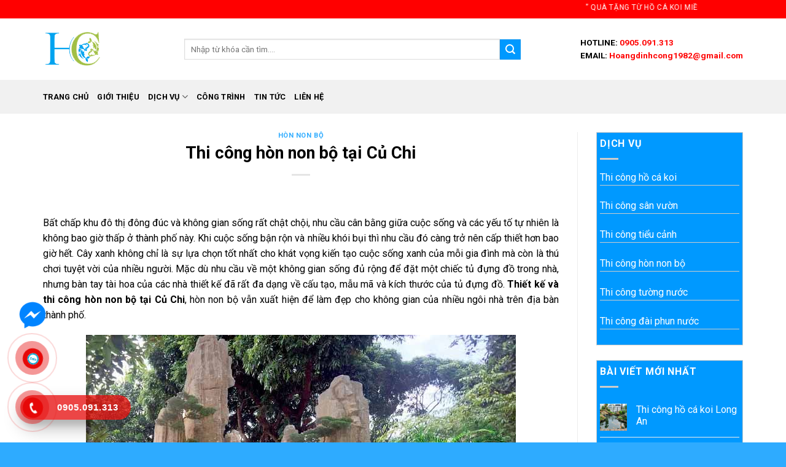

--- FILE ---
content_type: text/html; charset=UTF-8
request_url: https://hocakoimiennam.com.vn/thi-cong-hon-non-bo-tai-cu-chi/
body_size: 27712
content:
<!DOCTYPE html>
<!--[if IE 9 ]> <html lang="vi" class="ie9 loading-site no-js"> <![endif]-->
<!--[if IE 8 ]> <html lang="vi" class="ie8 loading-site no-js"> <![endif]-->
<!--[if (gte IE 9)|!(IE)]><!--><html lang="vi" class="loading-site no-js"> <!--<![endif]-->
<head><meta charset="UTF-8" /><script>if(navigator.userAgent.match(/MSIE|Internet Explorer/i)||navigator.userAgent.match(/Trident\/7\..*?rv:11/i)){var href=document.location.href;if(!href.match(/[?&]nowprocket/)){if(href.indexOf("?")==-1){if(href.indexOf("#")==-1){document.location.href=href+"?nowprocket=1"}else{document.location.href=href.replace("#","?nowprocket=1#")}}else{if(href.indexOf("#")==-1){document.location.href=href+"&nowprocket=1"}else{document.location.href=href.replace("#","&nowprocket=1#")}}}}</script><script>class RocketLazyLoadScripts{constructor(){this.v="1.2.3",this.triggerEvents=["keydown","mousedown","mousemove","touchmove","touchstart","touchend","wheel"],this.userEventHandler=this._triggerListener.bind(this),this.touchStartHandler=this._onTouchStart.bind(this),this.touchMoveHandler=this._onTouchMove.bind(this),this.touchEndHandler=this._onTouchEnd.bind(this),this.clickHandler=this._onClick.bind(this),this.interceptedClicks=[],window.addEventListener("pageshow",t=>{this.persisted=t.persisted}),window.addEventListener("DOMContentLoaded",()=>{this._preconnect3rdParties()}),this.delayedScripts={normal:[],async:[],defer:[]},this.trash=[],this.allJQueries=[]}_addUserInteractionListener(t){if(document.hidden){t._triggerListener();return}this.triggerEvents.forEach(e=>window.addEventListener(e,t.userEventHandler,{passive:!0})),window.addEventListener("touchstart",t.touchStartHandler,{passive:!0}),window.addEventListener("mousedown",t.touchStartHandler),document.addEventListener("visibilitychange",t.userEventHandler)}_removeUserInteractionListener(){this.triggerEvents.forEach(t=>window.removeEventListener(t,this.userEventHandler,{passive:!0})),document.removeEventListener("visibilitychange",this.userEventHandler)}_onTouchStart(t){"HTML"!==t.target.tagName&&(window.addEventListener("touchend",this.touchEndHandler),window.addEventListener("mouseup",this.touchEndHandler),window.addEventListener("touchmove",this.touchMoveHandler,{passive:!0}),window.addEventListener("mousemove",this.touchMoveHandler),t.target.addEventListener("click",this.clickHandler),this._renameDOMAttribute(t.target,"onclick","rocket-onclick"),this._pendingClickStarted())}_onTouchMove(t){window.removeEventListener("touchend",this.touchEndHandler),window.removeEventListener("mouseup",this.touchEndHandler),window.removeEventListener("touchmove",this.touchMoveHandler,{passive:!0}),window.removeEventListener("mousemove",this.touchMoveHandler),t.target.removeEventListener("click",this.clickHandler),this._renameDOMAttribute(t.target,"rocket-onclick","onclick"),this._pendingClickFinished()}_onTouchEnd(t){window.removeEventListener("touchend",this.touchEndHandler),window.removeEventListener("mouseup",this.touchEndHandler),window.removeEventListener("touchmove",this.touchMoveHandler,{passive:!0}),window.removeEventListener("mousemove",this.touchMoveHandler)}_onClick(t){t.target.removeEventListener("click",this.clickHandler),this._renameDOMAttribute(t.target,"rocket-onclick","onclick"),this.interceptedClicks.push(t),t.preventDefault(),t.stopPropagation(),t.stopImmediatePropagation(),this._pendingClickFinished()}_replayClicks(){window.removeEventListener("touchstart",this.touchStartHandler,{passive:!0}),window.removeEventListener("mousedown",this.touchStartHandler),this.interceptedClicks.forEach(t=>{t.target.dispatchEvent(new MouseEvent("click",{view:t.view,bubbles:!0,cancelable:!0}))})}_waitForPendingClicks(){return new Promise(t=>{this._isClickPending?this._pendingClickFinished=t:t()})}_pendingClickStarted(){this._isClickPending=!0}_pendingClickFinished(){this._isClickPending=!1}_renameDOMAttribute(t,e,r){t.hasAttribute&&t.hasAttribute(e)&&(event.target.setAttribute(r,event.target.getAttribute(e)),event.target.removeAttribute(e))}_triggerListener(){this._removeUserInteractionListener(this),"loading"===document.readyState?document.addEventListener("DOMContentLoaded",this._loadEverythingNow.bind(this)):this._loadEverythingNow()}_preconnect3rdParties(){let t=[];document.querySelectorAll("script[type=rocketlazyloadscript]").forEach(e=>{if(e.hasAttribute("src")){let r=new URL(e.src).origin;r!==location.origin&&t.push({src:r,crossOrigin:e.crossOrigin||"module"===e.getAttribute("data-rocket-type")})}}),t=[...new Map(t.map(t=>[JSON.stringify(t),t])).values()],this._batchInjectResourceHints(t,"preconnect")}async _loadEverythingNow(){this.lastBreath=Date.now(),this._delayEventListeners(this),this._delayJQueryReady(this),this._handleDocumentWrite(),this._registerAllDelayedScripts(),this._preloadAllScripts(),await this._loadScriptsFromList(this.delayedScripts.normal),await this._loadScriptsFromList(this.delayedScripts.defer),await this._loadScriptsFromList(this.delayedScripts.async);try{await this._triggerDOMContentLoaded(),await this._triggerWindowLoad()}catch(t){console.error(t)}window.dispatchEvent(new Event("rocket-allScriptsLoaded")),this._waitForPendingClicks().then(()=>{this._replayClicks()}),this._emptyTrash()}_registerAllDelayedScripts(){document.querySelectorAll("script[type=rocketlazyloadscript]").forEach(t=>{t.hasAttribute("data-rocket-src")?t.hasAttribute("async")&&!1!==t.async?this.delayedScripts.async.push(t):t.hasAttribute("defer")&&!1!==t.defer||"module"===t.getAttribute("data-rocket-type")?this.delayedScripts.defer.push(t):this.delayedScripts.normal.push(t):this.delayedScripts.normal.push(t)})}async _transformScript(t){return new Promise((await this._littleBreath(),navigator.userAgent.indexOf("Firefox/")>0||""===navigator.vendor)?e=>{let r=document.createElement("script");[...t.attributes].forEach(t=>{let e=t.nodeName;"type"!==e&&("data-rocket-type"===e&&(e="type"),"data-rocket-src"===e&&(e="src"),r.setAttribute(e,t.nodeValue))}),t.text&&(r.text=t.text),r.hasAttribute("src")?(r.addEventListener("load",e),r.addEventListener("error",e)):(r.text=t.text,e());try{t.parentNode.replaceChild(r,t)}catch(i){e()}}:async e=>{function r(){t.setAttribute("data-rocket-status","failed"),e()}try{let i=t.getAttribute("data-rocket-type"),n=t.getAttribute("data-rocket-src");t.text,i?(t.type=i,t.removeAttribute("data-rocket-type")):t.removeAttribute("type"),t.addEventListener("load",function r(){t.setAttribute("data-rocket-status","executed"),e()}),t.addEventListener("error",r),n?(t.removeAttribute("data-rocket-src"),t.src=n):t.src="data:text/javascript;base64,"+window.btoa(unescape(encodeURIComponent(t.text)))}catch(s){r()}})}async _loadScriptsFromList(t){let e=t.shift();return e&&e.isConnected?(await this._transformScript(e),this._loadScriptsFromList(t)):Promise.resolve()}_preloadAllScripts(){this._batchInjectResourceHints([...this.delayedScripts.normal,...this.delayedScripts.defer,...this.delayedScripts.async],"preload")}_batchInjectResourceHints(t,e){var r=document.createDocumentFragment();t.forEach(t=>{let i=t.getAttribute&&t.getAttribute("data-rocket-src")||t.src;if(i){let n=document.createElement("link");n.href=i,n.rel=e,"preconnect"!==e&&(n.as="script"),t.getAttribute&&"module"===t.getAttribute("data-rocket-type")&&(n.crossOrigin=!0),t.crossOrigin&&(n.crossOrigin=t.crossOrigin),t.integrity&&(n.integrity=t.integrity),r.appendChild(n),this.trash.push(n)}}),document.head.appendChild(r)}_delayEventListeners(t){let e={};function r(t,r){!function t(r){!e[r]&&(e[r]={originalFunctions:{add:r.addEventListener,remove:r.removeEventListener},eventsToRewrite:[]},r.addEventListener=function(){arguments[0]=i(arguments[0]),e[r].originalFunctions.add.apply(r,arguments)},r.removeEventListener=function(){arguments[0]=i(arguments[0]),e[r].originalFunctions.remove.apply(r,arguments)});function i(t){return e[r].eventsToRewrite.indexOf(t)>=0?"rocket-"+t:t}}(t),e[t].eventsToRewrite.push(r)}function i(t,e){let r=t[e];Object.defineProperty(t,e,{get:()=>r||function(){},set(i){t["rocket"+e]=r=i}})}r(document,"DOMContentLoaded"),r(window,"DOMContentLoaded"),r(window,"load"),r(window,"pageshow"),r(document,"readystatechange"),i(document,"onreadystatechange"),i(window,"onload"),i(window,"onpageshow")}_delayJQueryReady(t){let e;function r(r){if(r&&r.fn&&!t.allJQueries.includes(r)){r.fn.ready=r.fn.init.prototype.ready=function(e){return t.domReadyFired?e.bind(document)(r):document.addEventListener("rocket-DOMContentLoaded",()=>e.bind(document)(r)),r([])};let i=r.fn.on;r.fn.on=r.fn.init.prototype.on=function(){if(this[0]===window){function t(t){return t.split(" ").map(t=>"load"===t||0===t.indexOf("load.")?"rocket-jquery-load":t).join(" ")}"string"==typeof arguments[0]||arguments[0]instanceof String?arguments[0]=t(arguments[0]):"object"==typeof arguments[0]&&Object.keys(arguments[0]).forEach(e=>{let r=arguments[0][e];delete arguments[0][e],arguments[0][t(e)]=r})}return i.apply(this,arguments),this},t.allJQueries.push(r)}e=r}r(window.jQuery),Object.defineProperty(window,"jQuery",{get:()=>e,set(t){r(t)}})}async _triggerDOMContentLoaded(){this.domReadyFired=!0,await this._littleBreath(),document.dispatchEvent(new Event("rocket-DOMContentLoaded")),await this._littleBreath(),window.dispatchEvent(new Event("rocket-DOMContentLoaded")),await this._littleBreath(),document.dispatchEvent(new Event("rocket-readystatechange")),await this._littleBreath(),document.rocketonreadystatechange&&document.rocketonreadystatechange()}async _triggerWindowLoad(){await this._littleBreath(),window.dispatchEvent(new Event("rocket-load")),await this._littleBreath(),window.rocketonload&&window.rocketonload(),await this._littleBreath(),this.allJQueries.forEach(t=>t(window).trigger("rocket-jquery-load")),await this._littleBreath();let t=new Event("rocket-pageshow");t.persisted=this.persisted,window.dispatchEvent(t),await this._littleBreath(),window.rocketonpageshow&&window.rocketonpageshow({persisted:this.persisted})}_handleDocumentWrite(){let t=new Map;document.write=document.writeln=function(e){let r=document.currentScript;r||console.error("WPRocket unable to document.write this: "+e);let i=document.createRange(),n=r.parentElement,s=t.get(r);void 0===s&&(s=r.nextSibling,t.set(r,s));let a=document.createDocumentFragment();i.setStart(a,0),a.appendChild(i.createContextualFragment(e)),n.insertBefore(a,s)}}async _littleBreath(){Date.now()-this.lastBreath>45&&(await this._requestAnimFrame(),this.lastBreath=Date.now())}async _requestAnimFrame(){return document.hidden?new Promise(t=>setTimeout(t)):new Promise(t=>requestAnimationFrame(t))}_emptyTrash(){this.trash.forEach(t=>t.remove())}static run(){let t=new RocketLazyLoadScripts;t._addUserInteractionListener(t)}}RocketLazyLoadScripts.run();</script>
	
	<link rel="profile" href="http://gmpg.org/xfn/11" />
	<link rel="pingback" href="https://hocakoimiennam.com.vn/xmlrpc.php" />
	<!-- Global site tag (gtag.js) - Google Analytics -->
	<script type="rocketlazyloadscript" async data-rocket-src="https://www.googletagmanager.com/gtag/js?id=UA-185893948-1"></script>
	<script type="rocketlazyloadscript">
		window.dataLayer = window.dataLayer || [];
		function gtag(){dataLayer.push(arguments);}
		gtag('js', new Date());

		gtag('config', 'UA-185893948-1');
	</script>


	<script type="rocketlazyloadscript">(function(html){html.className = html.className.replace(/\bno-js\b/,'js')})(document.documentElement);</script>
<meta name='robots' content='index, follow, max-image-preview:large, max-snippet:-1, max-video-preview:-1' />
<meta name="viewport" content="width=device-width, initial-scale=1, maximum-scale=1" />
	<!-- This site is optimized with the Yoast SEO plugin v23.8 - https://yoast.com/wordpress/plugins/seo/ -->
	<title>Thi công hòn non bộ tại Củ Chi - hocakoimiennam.com.vn</title><link rel="preload" as="style" href="https://fonts.googleapis.com/css?family=Roboto%3Aregular%2C700%2Cregular%2C700%2Cregular&#038;display=swap" /><link rel="stylesheet" href="https://fonts.googleapis.com/css?family=Roboto%3Aregular%2C700%2Cregular%2C700%2Cregular&#038;display=swap" media="print" onload="this.media='all'" /><noscript><link rel="stylesheet" href="https://fonts.googleapis.com/css?family=Roboto%3Aregular%2C700%2Cregular%2C700%2Cregular&#038;display=swap" /></noscript>
	<link rel="canonical" href="https://hocakoimiennam.com.vn/thi-cong-hon-non-bo-tai-cu-chi/" />
	<meta property="og:locale" content="vi_VN" />
	<meta property="og:type" content="article" />
	<meta property="og:title" content="Thi công hòn non bộ tại Củ Chi - hocakoimiennam.com.vn" />
	<meta property="og:description" content="Bất chấp khu đô thị đông đúc và không gian sống rất chật chội, nhu cầu cân bằng giữa cuộc sống và các yếu tố tự nhiên là không bao giờ thấp ở thành phố này. Khi cuộc sống bận rộn và nhiều khói bụi thì nhu cầu đó càng trở nên cấp thiết hơn" />
	<meta property="og:url" content="https://hocakoimiennam.com.vn/thi-cong-hon-non-bo-tai-cu-chi/" />
	<meta property="og:site_name" content="hocakoimiennam.com.vn" />
	<meta property="article:published_time" content="2022-03-28T16:36:33+00:00" />
	<meta property="article:modified_time" content="2022-03-28T16:42:34+00:00" />
	<meta property="og:image" content="https://hocakoimiennam.com.vn/wp-content/uploads/2022/03/thi-cong-hon-non-bo-tai-Cu-Chi.jpg" />
	<meta property="og:image:width" content="700" />
	<meta property="og:image:height" content="494" />
	<meta property="og:image:type" content="image/jpeg" />
	<meta name="author" content="Thiện Tống" />
	<meta name="twitter:card" content="summary_large_image" />
	<meta name="twitter:label1" content="Được viết bởi" />
	<meta name="twitter:data1" content="Thiện Tống" />
	<meta name="twitter:label2" content="Ước tính thời gian đọc" />
	<meta name="twitter:data2" content="8 phút" />
	<script type="application/ld+json" class="yoast-schema-graph">{"@context":"https://schema.org","@graph":[{"@type":"WebPage","@id":"https://hocakoimiennam.com.vn/thi-cong-hon-non-bo-tai-cu-chi/","url":"https://hocakoimiennam.com.vn/thi-cong-hon-non-bo-tai-cu-chi/","name":"Thi công hòn non bộ tại Củ Chi - hocakoimiennam.com.vn","isPartOf":{"@id":"https://hocakoimiennam.com.vn/#website"},"primaryImageOfPage":{"@id":"https://hocakoimiennam.com.vn/thi-cong-hon-non-bo-tai-cu-chi/#primaryimage"},"image":{"@id":"https://hocakoimiennam.com.vn/thi-cong-hon-non-bo-tai-cu-chi/#primaryimage"},"thumbnailUrl":"https://hocakoimiennam.com.vn/wp-content/uploads/2022/03/thi-cong-hon-non-bo-tai-Cu-Chi.jpg","datePublished":"2022-03-28T16:36:33+00:00","dateModified":"2022-03-28T16:42:34+00:00","author":{"@id":"https://hocakoimiennam.com.vn/#/schema/person/6b3981b1d051f12b738f81b0f3c3fc53"},"breadcrumb":{"@id":"https://hocakoimiennam.com.vn/thi-cong-hon-non-bo-tai-cu-chi/#breadcrumb"},"inLanguage":"vi","potentialAction":[{"@type":"ReadAction","target":["https://hocakoimiennam.com.vn/thi-cong-hon-non-bo-tai-cu-chi/"]}]},{"@type":"ImageObject","inLanguage":"vi","@id":"https://hocakoimiennam.com.vn/thi-cong-hon-non-bo-tai-cu-chi/#primaryimage","url":"https://hocakoimiennam.com.vn/wp-content/uploads/2022/03/thi-cong-hon-non-bo-tai-Cu-Chi.jpg","contentUrl":"https://hocakoimiennam.com.vn/wp-content/uploads/2022/03/thi-cong-hon-non-bo-tai-Cu-Chi.jpg","width":700,"height":494,"caption":"thi công hòn non bộ tại Củ Chi"},{"@type":"BreadcrumbList","@id":"https://hocakoimiennam.com.vn/thi-cong-hon-non-bo-tai-cu-chi/#breadcrumb","itemListElement":[{"@type":"ListItem","position":1,"name":"Trang chủ","item":"https://hocakoimiennam.com.vn/"},{"@type":"ListItem","position":2,"name":"Thi công hòn non bộ tại Củ Chi"}]},{"@type":"WebSite","@id":"https://hocakoimiennam.com.vn/#website","url":"https://hocakoimiennam.com.vn/","name":"hocakoimiennam.com.vn","description":"Dịch vụ thiết kế thi công hồ cá koi - Hòn non bộ - Sân vườn - Tường nước","potentialAction":[{"@type":"SearchAction","target":{"@type":"EntryPoint","urlTemplate":"https://hocakoimiennam.com.vn/?s={search_term_string}"},"query-input":{"@type":"PropertyValueSpecification","valueRequired":true,"valueName":"search_term_string"}}],"inLanguage":"vi"},{"@type":"Person","@id":"https://hocakoimiennam.com.vn/#/schema/person/6b3981b1d051f12b738f81b0f3c3fc53","name":"Thiện Tống","image":{"@type":"ImageObject","inLanguage":"vi","@id":"https://hocakoimiennam.com.vn/#/schema/person/image/","url":"https://secure.gravatar.com/avatar/dfbfcf52c9435950e7e889143ec7bba4?s=96&d=mm&r=g","contentUrl":"https://secure.gravatar.com/avatar/dfbfcf52c9435950e7e889143ec7bba4?s=96&d=mm&r=g","caption":"Thiện Tống"},"url":"https://hocakoimiennam.com.vn/author/hckadmin/"}]}</script>
	<!-- / Yoast SEO plugin. -->


<link rel='dns-prefetch' href='//fonts.googleapis.com' />
<link href='https://fonts.gstatic.com' crossorigin rel='preconnect' />
<link rel="alternate" type="application/rss+xml" title="Dòng thông tin hocakoimiennam.com.vn &raquo;" href="https://hocakoimiennam.com.vn/feed/" />
<link rel="alternate" type="application/rss+xml" title="hocakoimiennam.com.vn &raquo; Dòng bình luận" href="https://hocakoimiennam.com.vn/comments/feed/" />
<link rel="alternate" type="application/rss+xml" title="hocakoimiennam.com.vn &raquo; Thi công hòn non bộ tại Củ Chi Dòng bình luận" href="https://hocakoimiennam.com.vn/thi-cong-hon-non-bo-tai-cu-chi/feed/" />
<style id='wp-emoji-styles-inline-css' type='text/css'>

	img.wp-smiley, img.emoji {
		display: inline !important;
		border: none !important;
		box-shadow: none !important;
		height: 1em !important;
		width: 1em !important;
		margin: 0 0.07em !important;
		vertical-align: -0.1em !important;
		background: none !important;
		padding: 0 !important;
	}
</style>
<style id='wp-block-library-inline-css' type='text/css'>
:root{--wp-admin-theme-color:#007cba;--wp-admin-theme-color--rgb:0,124,186;--wp-admin-theme-color-darker-10:#006ba1;--wp-admin-theme-color-darker-10--rgb:0,107,161;--wp-admin-theme-color-darker-20:#005a87;--wp-admin-theme-color-darker-20--rgb:0,90,135;--wp-admin-border-width-focus:2px;--wp-block-synced-color:#7a00df;--wp-block-synced-color--rgb:122,0,223;--wp-bound-block-color:var(--wp-block-synced-color)}@media (min-resolution:192dpi){:root{--wp-admin-border-width-focus:1.5px}}.wp-element-button{cursor:pointer}:root{--wp--preset--font-size--normal:16px;--wp--preset--font-size--huge:42px}:root .has-very-light-gray-background-color{background-color:#eee}:root .has-very-dark-gray-background-color{background-color:#313131}:root .has-very-light-gray-color{color:#eee}:root .has-very-dark-gray-color{color:#313131}:root .has-vivid-green-cyan-to-vivid-cyan-blue-gradient-background{background:linear-gradient(135deg,#00d084,#0693e3)}:root .has-purple-crush-gradient-background{background:linear-gradient(135deg,#34e2e4,#4721fb 50%,#ab1dfe)}:root .has-hazy-dawn-gradient-background{background:linear-gradient(135deg,#faaca8,#dad0ec)}:root .has-subdued-olive-gradient-background{background:linear-gradient(135deg,#fafae1,#67a671)}:root .has-atomic-cream-gradient-background{background:linear-gradient(135deg,#fdd79a,#004a59)}:root .has-nightshade-gradient-background{background:linear-gradient(135deg,#330968,#31cdcf)}:root .has-midnight-gradient-background{background:linear-gradient(135deg,#020381,#2874fc)}.has-regular-font-size{font-size:1em}.has-larger-font-size{font-size:2.625em}.has-normal-font-size{font-size:var(--wp--preset--font-size--normal)}.has-huge-font-size{font-size:var(--wp--preset--font-size--huge)}.has-text-align-center{text-align:center}.has-text-align-left{text-align:left}.has-text-align-right{text-align:right}#end-resizable-editor-section{display:none}.aligncenter{clear:both}.items-justified-left{justify-content:flex-start}.items-justified-center{justify-content:center}.items-justified-right{justify-content:flex-end}.items-justified-space-between{justify-content:space-between}.screen-reader-text{border:0;clip:rect(1px,1px,1px,1px);clip-path:inset(50%);height:1px;margin:-1px;overflow:hidden;padding:0;position:absolute;width:1px;word-wrap:normal!important}.screen-reader-text:focus{background-color:#ddd;clip:auto!important;clip-path:none;color:#444;display:block;font-size:1em;height:auto;left:5px;line-height:normal;padding:15px 23px 14px;text-decoration:none;top:5px;width:auto;z-index:100000}html :where(.has-border-color){border-style:solid}html :where([style*=border-top-color]){border-top-style:solid}html :where([style*=border-right-color]){border-right-style:solid}html :where([style*=border-bottom-color]){border-bottom-style:solid}html :where([style*=border-left-color]){border-left-style:solid}html :where([style*=border-width]){border-style:solid}html :where([style*=border-top-width]){border-top-style:solid}html :where([style*=border-right-width]){border-right-style:solid}html :where([style*=border-bottom-width]){border-bottom-style:solid}html :where([style*=border-left-width]){border-left-style:solid}html :where(img[class*=wp-image-]){height:auto;max-width:100%}:where(figure){margin:0 0 1em}html :where(.is-position-sticky){--wp-admin--admin-bar--position-offset:var(--wp-admin--admin-bar--height,0px)}@media screen and (max-width:600px){html :where(.is-position-sticky){--wp-admin--admin-bar--position-offset:0px}}
</style>
<style id='classic-theme-styles-inline-css' type='text/css'>
/*! This file is auto-generated */
.wp-block-button__link{color:#fff;background-color:#32373c;border-radius:9999px;box-shadow:none;text-decoration:none;padding:calc(.667em + 2px) calc(1.333em + 2px);font-size:1.125em}.wp-block-file__button{background:#32373c;color:#fff;text-decoration:none}
</style>
<link data-minify="1" rel='stylesheet' id='dashicons-css' href='https://hocakoimiennam.com.vn/wp-content/cache/min/1/wp-includes/css/dashicons.min.css?ver=1752949462' type='text/css' media='all' />
<link rel='stylesheet' id='admin-bar-css' href='https://hocakoimiennam.com.vn/wp-includes/css/admin-bar.min.css?ver=6.6.4' type='text/css' media='all' />
<style id='admin-bar-inline-css' type='text/css'>

    /* Hide CanvasJS credits for P404 charts specifically */
    #p404RedirectChart .canvasjs-chart-credit {
        display: none !important;
    }
    
    #p404RedirectChart canvas {
        border-radius: 6px;
    }

    .p404-redirect-adminbar-weekly-title {
        font-weight: bold;
        font-size: 14px;
        color: #fff;
        margin-bottom: 6px;
    }

    #wpadminbar #wp-admin-bar-p404_free_top_button .ab-icon:before {
        content: "\f103";
        color: #dc3545;
        top: 3px;
    }
    
    #wp-admin-bar-p404_free_top_button .ab-item {
        min-width: 80px !important;
        padding: 0px !important;
    }
    
    /* Ensure proper positioning and z-index for P404 dropdown */
    .p404-redirect-adminbar-dropdown-wrap { 
        min-width: 0; 
        padding: 0;
        position: static !important;
    }
    
    #wpadminbar #wp-admin-bar-p404_free_top_button_dropdown {
        position: static !important;
    }
    
    #wpadminbar #wp-admin-bar-p404_free_top_button_dropdown .ab-item {
        padding: 0 !important;
        margin: 0 !important;
    }
    
    .p404-redirect-dropdown-container {
        min-width: 340px;
        padding: 18px 18px 12px 18px;
        background: #23282d !important;
        color: #fff;
        border-radius: 12px;
        box-shadow: 0 8px 32px rgba(0,0,0,0.25);
        margin-top: 10px;
        position: relative !important;
        z-index: 999999 !important;
        display: block !important;
        border: 1px solid #444;
    }
    
    /* Ensure P404 dropdown appears on hover */
    #wpadminbar #wp-admin-bar-p404_free_top_button .p404-redirect-dropdown-container { 
        display: none !important;
    }
    
    #wpadminbar #wp-admin-bar-p404_free_top_button:hover .p404-redirect-dropdown-container { 
        display: block !important;
    }
    
    #wpadminbar #wp-admin-bar-p404_free_top_button:hover #wp-admin-bar-p404_free_top_button_dropdown .p404-redirect-dropdown-container {
        display: block !important;
    }
    
    .p404-redirect-card {
        background: #2c3338;
        border-radius: 8px;
        padding: 18px 18px 12px 18px;
        box-shadow: 0 2px 8px rgba(0,0,0,0.07);
        display: flex;
        flex-direction: column;
        align-items: flex-start;
        border: 1px solid #444;
    }
    
    .p404-redirect-btn {
        display: inline-block;
        background: #dc3545;
        color: #fff !important;
        font-weight: bold;
        padding: 5px 22px;
        border-radius: 8px;
        text-decoration: none;
        font-size: 17px;
        transition: background 0.2s, box-shadow 0.2s;
        margin-top: 8px;
        box-shadow: 0 2px 8px rgba(220,53,69,0.15);
        text-align: center;
        line-height: 1.6;
    }
    
    .p404-redirect-btn:hover {
        background: #c82333;
        color: #fff !important;
        box-shadow: 0 4px 16px rgba(220,53,69,0.25);
    }
    
    /* Prevent conflicts with other admin bar dropdowns */
    #wpadminbar .ab-top-menu > li:hover > .ab-item,
    #wpadminbar .ab-top-menu > li.hover > .ab-item {
        z-index: auto;
    }
    
    #wpadminbar #wp-admin-bar-p404_free_top_button:hover > .ab-item {
        z-index: 999998 !important;
    }
    
</style>
<link data-minify="1" rel='stylesheet' id='contact-form-7-css' href='https://hocakoimiennam.com.vn/wp-content/cache/min/1/wp-content/plugins/contact-form-7/includes/css/styles.css?ver=1727314660' type='text/css' media='all' />
<link rel='stylesheet' id='kk-star-ratings-css' href='https://hocakoimiennam.com.vn/wp-content/plugins/kk-star-ratings/src/core/public/css/kk-star-ratings.min.css?ver=5.4.8' type='text/css' media='all' />
<link rel='stylesheet' id='ez-toc-css' href='https://hocakoimiennam.com.vn/wp-content/plugins/easy-table-of-contents/assets/css/screen.min.css?ver=2.0.80' type='text/css' media='all' />
<style id='ez-toc-inline-css' type='text/css'>
div#ez-toc-container .ez-toc-title {font-size: 120%;}div#ez-toc-container .ez-toc-title {font-weight: 500;}div#ez-toc-container ul li , div#ez-toc-container ul li a {font-size: 95%;}div#ez-toc-container ul li , div#ez-toc-container ul li a {font-weight: 500;}div#ez-toc-container nav ul ul li {font-size: 90%;}.ez-toc-box-title {font-weight: bold; margin-bottom: 10px; text-align: center; text-transform: uppercase; letter-spacing: 1px; color: #666; padding-bottom: 5px;position:absolute;top:-4%;left:5%;background-color: inherit;transition: top 0.3s ease;}.ez-toc-box-title.toc-closed {top:-25%;}
.ez-toc-container-direction {direction: ltr;}.ez-toc-counter ul{counter-reset: item ;}.ez-toc-counter nav ul li a::before {content: counters(item, '.', decimal) '. ';display: inline-block;counter-increment: item;flex-grow: 0;flex-shrink: 0;margin-right: .2em; float: left; }.ez-toc-widget-direction {direction: ltr;}.ez-toc-widget-container ul{counter-reset: item ;}.ez-toc-widget-container nav ul li a::before {content: counters(item, '.', decimal) '. ';display: inline-block;counter-increment: item;flex-grow: 0;flex-shrink: 0;margin-right: .2em; float: left; }
</style>
<link data-minify="1" rel='stylesheet' id='flatsome-main-css' href='https://hocakoimiennam.com.vn/wp-content/cache/min/1/wp-content/themes/flatsome/assets/css/flatsome.css?ver=1727314660' type='text/css' media='all' />
<style id='flatsome-main-inline-css' type='text/css'>
@font-face {
				font-family: "fl-icons";
				font-display: block;
				src: url(https://hocakoimiennam.com.vn/wp-content/themes/flatsome/assets/css/icons/fl-icons.eot?v=3.14.2);
				src:
					url(https://hocakoimiennam.com.vn/wp-content/themes/flatsome/assets/css/icons/fl-icons.eot#iefix?v=3.14.2) format("embedded-opentype"),
					url(https://hocakoimiennam.com.vn/wp-content/themes/flatsome/assets/css/icons/fl-icons.woff2?v=3.14.2) format("woff2"),
					url(https://hocakoimiennam.com.vn/wp-content/themes/flatsome/assets/css/icons/fl-icons.ttf?v=3.14.2) format("truetype"),
					url(https://hocakoimiennam.com.vn/wp-content/themes/flatsome/assets/css/icons/fl-icons.woff?v=3.14.2) format("woff"),
					url(https://hocakoimiennam.com.vn/wp-content/themes/flatsome/assets/css/icons/fl-icons.svg?v=3.14.2#fl-icons) format("svg");
			}
</style>
<link rel='stylesheet' id='flatsome-style-css' href='https://hocakoimiennam.com.vn/wp-content/themes/flatsome-child/style.css?ver=3.0' type='text/css' media='all' />

<script type="rocketlazyloadscript" data-rocket-type="text/javascript" data-rocket-src="https://hocakoimiennam.com.vn/wp-includes/js/jquery/jquery.min.js?ver=3.7.1" id="jquery-core-js"></script>
<script type="rocketlazyloadscript" data-rocket-type="text/javascript" data-rocket-src="https://hocakoimiennam.com.vn/wp-includes/js/jquery/jquery-migrate.min.js?ver=3.4.1" id="jquery-migrate-js" defer></script>
<link rel="https://api.w.org/" href="https://hocakoimiennam.com.vn/wp-json/" /><link rel="alternate" title="JSON" type="application/json" href="https://hocakoimiennam.com.vn/wp-json/wp/v2/posts/2726" /><link rel="EditURI" type="application/rsd+xml" title="RSD" href="https://hocakoimiennam.com.vn/xmlrpc.php?rsd" />
<meta name="generator" content="WordPress 6.6.4" />
<link rel='shortlink' href='https://hocakoimiennam.com.vn/?p=2726' />
<link rel="alternate" title="oNhúng (JSON)" type="application/json+oembed" href="https://hocakoimiennam.com.vn/wp-json/oembed/1.0/embed?url=https%3A%2F%2Fhocakoimiennam.com.vn%2Fthi-cong-hon-non-bo-tai-cu-chi%2F" />
<link rel="alternate" title="oNhúng (XML)" type="text/xml+oembed" href="https://hocakoimiennam.com.vn/wp-json/oembed/1.0/embed?url=https%3A%2F%2Fhocakoimiennam.com.vn%2Fthi-cong-hon-non-bo-tai-cu-chi%2F&#038;format=xml" />
<script type="application/ld+json">{
    "@context": "https://schema.org/",
    "@type": "CreativeWorkSeries",
    "name": "Thi công hòn non bộ tại Củ Chi",
    "aggregateRating": {
        "@type": "AggregateRating",
        "ratingValue": "5",
        "bestRating": "5",
        "ratingCount": "10"
    }
}</script><style>.bg{opacity: 0; transition: opacity 1s; -webkit-transition: opacity 1s;} .bg-loaded{opacity: 1;}</style><!--[if IE]><link rel="stylesheet" type="text/css" href="https://hocakoimiennam.com.vn/wp-content/themes/flatsome/assets/css/ie-fallback.css"><script src="//cdnjs.cloudflare.com/ajax/libs/html5shiv/3.6.1/html5shiv.js"></script><script>var head = document.getElementsByTagName('head')[0],style = document.createElement('style');style.type = 'text/css';style.styleSheet.cssText = ':before,:after{content:none !important';head.appendChild(style);setTimeout(function(){head.removeChild(style);}, 0);</script><script src="https://hocakoimiennam.com.vn/wp-content/themes/flatsome/assets/libs/ie-flexibility.js"></script><![endif]--><link rel="icon" href="https://hocakoimiennam.com.vn/wp-content/uploads/2020/03/cropped-lg-32x32.png" sizes="32x32" />
<link rel="icon" href="https://hocakoimiennam.com.vn/wp-content/uploads/2020/03/cropped-lg-192x192.png" sizes="192x192" />
<link rel="apple-touch-icon" href="https://hocakoimiennam.com.vn/wp-content/uploads/2020/03/cropped-lg-180x180.png" />
<meta name="msapplication-TileImage" content="https://hocakoimiennam.com.vn/wp-content/uploads/2020/03/cropped-lg-270x270.png" />
<style id="custom-css" type="text/css">:root {--primary-color: #446084;}.full-width .ubermenu-nav, .container, .row{max-width: 1170px}.row.row-collapse{max-width: 1140px}.row.row-small{max-width: 1162.5px}.row.row-large{max-width: 1200px}.header-main{height: 100px}#logo img{max-height: 100px}#logo{width:200px;}.header-bottom{min-height: 55px}.header-top{min-height: 30px}.transparent .header-main{height: 265px}.transparent #logo img{max-height: 265px}.has-transparent + .page-title:first-of-type,.has-transparent + #main > .page-title,.has-transparent + #main > div > .page-title,.has-transparent + #main .page-header-wrapper:first-of-type .page-title{padding-top: 345px;}.transparent .header-wrapper{background-color: #0099ff!important;}.transparent .top-divider{display: none;}.header.show-on-scroll,.stuck .header-main{height:70px!important}.stuck #logo img{max-height: 70px!important}.search-form{ width: 85%;}.header-bg-color, .header-wrapper {background-color: rgba(255,255,255,0.9)}.header-bottom {background-color: #f1f1f1}.header-main .nav > li > a{line-height: 16px }.header-bottom-nav > li > a{line-height: 16px }@media (max-width: 549px) {.header-main{height: 70px}#logo img{max-height: 70px}}.header-top{background-color:#ff0000!important;}body{font-family:"Roboto", sans-serif}body{font-weight: 0}body{color: #000000}.nav > li > a {font-family:"Roboto", sans-serif;}.mobile-sidebar-levels-2 .nav > li > ul > li > a {font-family:"Roboto", sans-serif;}.nav > li > a {font-weight: 700;}.mobile-sidebar-levels-2 .nav > li > ul > li > a {font-weight: 700;}h1,h2,h3,h4,h5,h6,.heading-font, .off-canvas-center .nav-sidebar.nav-vertical > li > a{font-family: "Roboto", sans-serif;}h1,h2,h3,h4,h5,h6,.heading-font,.banner h1,.banner h2{font-weight: 700;}h1,h2,h3,h4,h5,h6,.heading-font{color: #000000;}.alt-font{font-family: "Roboto", sans-serif;}.alt-font{font-weight: 0!important;}.header:not(.transparent) .header-nav-main.nav > li > a {color: #000000;}.header:not(.transparent) .header-nav-main.nav > li > a:hover,.header:not(.transparent) .header-nav-main.nav > li.active > a,.header:not(.transparent) .header-nav-main.nav > li.current > a,.header:not(.transparent) .header-nav-main.nav > li > a.active,.header:not(.transparent) .header-nav-main.nav > li > a.current{color: #0099ff;}.header-nav-main.nav-line-bottom > li > a:before,.header-nav-main.nav-line-grow > li > a:before,.header-nav-main.nav-line > li > a:before,.header-nav-main.nav-box > li > a:hover,.header-nav-main.nav-box > li.active > a,.header-nav-main.nav-pills > li > a:hover,.header-nav-main.nav-pills > li.active > a{color:#FFF!important;background-color: #0099ff;}.header:not(.transparent) .header-bottom-nav.nav > li > a{color: #000000;}.header:not(.transparent) .header-bottom-nav.nav > li > a:hover,.header:not(.transparent) .header-bottom-nav.nav > li.active > a,.header:not(.transparent) .header-bottom-nav.nav > li.current > a,.header:not(.transparent) .header-bottom-nav.nav > li > a.active,.header:not(.transparent) .header-bottom-nav.nav > li > a.current{color: #0099ff;}.header-bottom-nav.nav-line-bottom > li > a:before,.header-bottom-nav.nav-line-grow > li > a:before,.header-bottom-nav.nav-line > li > a:before,.header-bottom-nav.nav-box > li > a:hover,.header-bottom-nav.nav-box > li.active > a,.header-bottom-nav.nav-pills > li > a:hover,.header-bottom-nav.nav-pills > li.active > a{color:#FFF!important;background-color: #0099ff;}a{color: #0099ff;}a:hover{color: #000000;}.tagcloud a:hover{border-color: #000000;background-color: #000000;}.footer-1{background-color: #0099ff}.absolute-footer, html{background-color: rgba(0,153,255,0.82)}/* Custom CSS */p {text-align: justify;}p, i.icon-menu {color: #000 !important;}.slider-nav-circle .flickity-prev-next-button:hover svg, .is-outline:hover, .primary.is-outline:hover {background-color: #0099ff;border-color: #ccc;}.lien-he {font-weight: bold;}.lien-he span {color: #000;}.lien-he a {color: #ff0000;}.textwidget .ft-dich-vu a {color: #fff !important}.danh-muc {padding-top: 15px !important;}.danh-muc .xem-chi-tiet-dich-vu, .submit-button.secondary {background: #0099ff !important;}.danh-muc .post-item {/* padding-bottom: 0 !important; */}.has-hover:hover .badge-outline .badge-inner {border-color: #0099ff;background-color: #0099ff;}.post.type-post .badge-outline .badge-inner, .entry-image img, .home .post-date {display: none !important;}#comments, .pull-right, .entry-meta.uppercase.is-xsmall {display: none;}#text-5, #flatsome_recent_posts-20 {padding: 5px !important;border: 1px solid #ccc;background: #0099ff;}#text-5 p {border-bottom: 1px solid #ccc;}#text-5 .widget-title span, #flatsome_recent_posts-20 .widget-title span, #text-5 a, #flatsome_recent_posts-20 a {color: #fff !important;}.widget .is-divider {background-color: #ccc !important;}/* icon Mạng xã hội */.whatsapp {background: #4CAF50 !important;color: #fff;}.facebook {background: #3366cc !important;color: #fff !important;}.twitter {background: #33ccff !important;color: #fff !important;}.linkedin {background: #0066cc !important;color: #fff !important;}.pinterest {background: #cc0033 !important;color: #fff !important;}.google-plus {display: none !important;}.email {background: #cc3333 !important;color: #fff !important;}.instagram {background-image: linear-gradient(#ff6633,#cc3399) !important;color: #fff !important;}#footer .thong-tin-footer {background: #fff;padding: 15px;}#footer .noi-dung-footer p {background: #fff;padding: 6px;}input.wpcf7-form-control.wpcf7-submit {width: 100%;background: #99cc33 !important;}#footer .widget-title, .copyright-footer {color: #fff !important;}#footer .copyright-footer a {color: #000 !important;}@media only screen and (max-width: 48em) {/*************** ADD MOBILE ONLY CSS HERE***************/.header-main li.html.custom {display: block;}.lien-he.an-dt {display: none;}.lien-he a {color: #ff0000;}}/* dt */.hotline-phone-ring-wrap {position: fixed;bottom: 0;left: 0;z-index: 999999;}.fb { position: fixed; bottom: 182px; left: 28px; z-index: 999999;}.zalo {position: fixed;bottom: 80px;left: 0px;z-index: 999999;}.hotline-phone-ring {position: relative;visibility: visible;background-color: transparent;width: 110px;height: 110px;cursor: pointer;z-index: 11;-webkit-backface-visibility: hidden;-webkit-transform: translateZ(0);transition: visibility .5s;left: 0;bottom: 0;display: block;}.hotline-phone-ring-circle {width: 85px;height: 85px;top: 10px;left: 10px;position: absolute;background-color: transparent;border-radius: 100%;border: 2px solid #e60808;-webkit-animation: phonering-alo-circle-anim 1.2s infinite ease-in-out;animation: phonering-alo-circle-anim 1.2s infinite ease-in-out;transition: all .5s;-webkit-transform-origin: 50% 50%;-ms-transform-origin: 50% 50%;transform-origin: 50% 50%;opacity: 0.5;}.hotline-phone-ring-circle-fill {width: 55px;height: 55px;top: 25px;left: 25px;position: absolute;background-color: rgba(230, 8, 8, 0.7);border-radius: 100%;border: 2px solid transparent;-webkit-animation: phonering-alo-circle-fill-anim 2.3s infinite ease-in-out;animation: phonering-alo-circle-fill-anim 2.3s infinite ease-in-out;transition: all .5s;-webkit-transform-origin: 50% 50%;-ms-transform-origin: 50% 50%;transform-origin: 50% 50%;}.hotline-phone-ring-img-circle {background-color: #e60808;width: 33px;height: 33px;top: 37px;left: 37px;position: absolute;background-size: 20px;border-radius: 100%;border: 2px solid transparent;-webkit-animation: phonering-alo-circle-img-anim 1s infinite ease-in-out;animation: phonering-alo-circle-img-anim 1s infinite ease-in-out;-webkit-transform-origin: 50% 50%;-ms-transform-origin: 50% 50%;transform-origin: 50% 50%;display: -webkit-box;display: -webkit-flex;display: -ms-flexbox;display: flex;align-items: center;justify-content: center;}.hotline-phone-ring-img-circle .pps-btn-img {display: -webkit-box;display: -webkit-flex;display: -ms-flexbox;display: flex;}.hotline-phone-ring-img-circle .pps-btn-img img {width: 20px;height: 20px;}.hotline-bar {position: absolute;background: rgba(230, 8, 8, 0.75);height: 40px;width: 180px;line-height: 40px;border-radius: 3px;padding: 0 10px;background-size: 100%;cursor: pointer;transition: all 0.8s;-webkit-transition: all 0.8s;z-index: 9;box-shadow: 0 14px 28px rgba(0, 0, 0, 0.25), 0 10px 10px rgba(0, 0, 0, 0.1);border-radius: 50px !important;/* width: 175px !important; */left: 33px;bottom: 37px;}.hotline-bar > a {color: #fff;text-decoration: none;font-size: 15px;font-weight: bold;text-indent: 50px;display: block;letter-spacing: 1px;line-height: 40px;font-family: Arial;}.hotline-bar > a:hover,.hotline-bar > a:active {color: #fff;}@-webkit-keyframes phonering-alo-circle-anim {0% {-webkit-transform: rotate(0) scale(0.5) skew(1deg);-webkit-opacity: 0.1;}30% {-webkit-transform: rotate(0) scale(0.7) skew(1deg);-webkit-opacity: 0.5;}100% {-webkit-transform: rotate(0) scale(1) skew(1deg);-webkit-opacity: 0.1;}}@-webkit-keyframes phonering-alo-circle-fill-anim {0% {-webkit-transform: rotate(0) scale(0.7) skew(1deg);opacity: 0.6;}50% {-webkit-transform: rotate(0) scale(1) skew(1deg);opacity: 0.6;}100% {-webkit-transform: rotate(0) scale(0.7) skew(1deg);opacity: 0.6;}}@-webkit-keyframes phonering-alo-circle-img-anim {0% {-webkit-transform: rotate(0) scale(1) skew(1deg);}10% {-webkit-transform: rotate(-25deg) scale(1) skew(1deg);}20% {-webkit-transform: rotate(25deg) scale(1) skew(1deg);}30% {-webkit-transform: rotate(-25deg) scale(1) skew(1deg);}40% {-webkit-transform: rotate(25deg) scale(1) skew(1deg);}50% {-webkit-transform: rotate(0) scale(1) skew(1deg);}100% {-webkit-transform: rotate(0) scale(1) skew(1deg);}}/* Custom CSS Mobile */@media (max-width: 549px){.hotline-bar {display: none;}}.label-new.menu-item > a:after{content:"New";}.label-hot.menu-item > a:after{content:"Hot";}.label-sale.menu-item > a:after{content:"Sale";}.label-popular.menu-item > a:after{content:"Popular";}</style><noscript><style id="rocket-lazyload-nojs-css">.rll-youtube-player, [data-lazy-src]{display:none !important;}</style></noscript></head>

<body class="post-template-default single single-post postid-2726 single-format-standard lightbox nav-dropdown-has-arrow nav-dropdown-has-shadow nav-dropdown-has-border">


<a class="skip-link screen-reader-text" href="#main">Skip to content</a>

<div id="wrapper">

	
	<header id="header" class="header has-sticky sticky-jump">
		<div class="header-wrapper">
			<div id="top-bar" class="header-top hide-for-sticky nav-dark flex-has-center">
    <div class="flex-row container">
      <div class="flex-col hide-for-medium flex-left">
          <ul class="nav nav-left medium-nav-center nav-small  nav-divided">
                        </ul>
      </div>

      <div class="flex-col hide-for-medium flex-center">
          <ul class="nav nav-center nav-small  nav-divided">
              <li class="html custom html_topbar_right"><marquee  class="uppercase">” QUÀ TẶNG TỪ HỒ CÁ KOI MIỀN NAM:Tặng 9 con cá koi Việt size 40 cho hồ 10 khối đến 20 khối - Tặng 39 con cá koi Việt size 40 cho hồ 30 khối trở lên“.</marquee ></li>          </ul>
      </div>

      <div class="flex-col hide-for-medium flex-right">
         <ul class="nav top-bar-nav nav-right nav-small  nav-divided">
                        </ul>
      </div>

            <div class="flex-col show-for-medium flex-grow">
          <ul class="nav nav-center nav-small mobile-nav  nav-divided">
              <li class="html custom html_topbar_right"><marquee  class="uppercase">” QUÀ TẶNG TỪ HỒ CÁ KOI MIỀN NAM:Tặng 9 con cá koi Việt size 40 cho hồ 10 khối đến 20 khối - Tặng 39 con cá koi Việt size 40 cho hồ 30 khối trở lên“.</marquee ></li>          </ul>
      </div>
      
    </div>
</div>
<div id="masthead" class="header-main ">
      <div class="header-inner flex-row container logo-left medium-logo-center" role="navigation">

          <!-- Logo -->
          <div id="logo" class="flex-col logo">
            <!-- Header logo -->
<a href="https://hocakoimiennam.com.vn/" title="hocakoimiennam.com.vn - Dịch vụ thiết kế thi công hồ cá koi &#8211; Hòn non bộ &#8211; Sân vườn &#8211; Tường nước" rel="home">
    <img width="200" height="100" src="data:image/svg+xml,%3Csvg%20xmlns='http://www.w3.org/2000/svg'%20viewBox='0%200%20200%20100'%3E%3C/svg%3E" class="header_logo header-logo" alt="hocakoimiennam.com.vn" data-lazy-src="https://hocakoimiennam.com.vn/wp-content/uploads/2020/03/lg.png"/><noscript><img width="200" height="100" src="https://hocakoimiennam.com.vn/wp-content/uploads/2020/03/lg.png" class="header_logo header-logo" alt="hocakoimiennam.com.vn"/></noscript><img  width="200" height="100" src="data:image/svg+xml,%3Csvg%20xmlns='http://www.w3.org/2000/svg'%20viewBox='0%200%20200%20100'%3E%3C/svg%3E" class="header-logo-dark" alt="hocakoimiennam.com.vn" data-lazy-src="https://hocakoimiennam.com.vn/wp-content/uploads/2020/03/lg.png"/><noscript><img  width="200" height="100" src="https://hocakoimiennam.com.vn/wp-content/uploads/2020/03/lg.png" class="header-logo-dark" alt="hocakoimiennam.com.vn"/></noscript></a>
          </div>

          <!-- Mobile Left Elements -->
          <div class="flex-col show-for-medium flex-left">
            <ul class="mobile-nav nav nav-left ">
              <li class="nav-icon has-icon">
  		<a href="#" data-open="#main-menu" data-pos="left" data-bg="main-menu-overlay" data-color="" class="is-small" aria-label="Menu" aria-controls="main-menu" aria-expanded="false">
		
		  <i class="icon-menu" ></i>
		  		</a>
	</li>            </ul>
          </div>

          <!-- Left Elements -->
          <div class="flex-col hide-for-medium flex-left
            flex-grow">
            <ul class="header-nav header-nav-main nav nav-left  nav-uppercase" >
              <li class="header-search-form search-form html relative has-icon">
	<div class="header-search-form-wrapper">
		<div class="searchform-wrapper ux-search-box relative is-normal"><form method="get" class="searchform" action="https://hocakoimiennam.com.vn/" role="search">
		<div class="flex-row relative">
			<div class="flex-col flex-grow">
	   	   <input type="search" class="search-field mb-0" name="s" value="" id="s" placeholder="Nhập từ khóa cần tìm...." />
			</div>
			<div class="flex-col">
				<button type="submit" class="ux-search-submit submit-button secondary button icon mb-0" aria-label="Submit">
					<i class="icon-search" ></i>				</button>
			</div>
		</div>
    <div class="live-search-results text-left z-top"></div>
</form>
</div>	</div>
</li>            </ul>
          </div>

          <!-- Right Elements -->
          <div class="flex-col hide-for-medium flex-right">
            <ul class="header-nav header-nav-main nav nav-right  nav-uppercase">
              <li class="html custom html_topbar_left"><p class="lien-he"><span>HOTLINE:</span><a href="tel:0905091313"> 0905.091.313</a></p>
<p class="lien-he an-dt"><span>EMAIL:</span><a href="mailto:Hoangdinhcong1982@gmail.com"> Hoangdinhcong1982@gmail.com</a></p></li>            </ul>
          </div>

          <!-- Mobile Right Elements -->
          <div class="flex-col show-for-medium flex-right">
            <ul class="mobile-nav nav nav-right ">
              <li class="html custom html_topbar_left"><p class="lien-he"><span>HOTLINE:</span><a href="tel:0905091313"> 0905.091.313</a></p>
<p class="lien-he an-dt"><span>EMAIL:</span><a href="mailto:Hoangdinhcong1982@gmail.com"> Hoangdinhcong1982@gmail.com</a></p></li>            </ul>
          </div>

      </div>
     
      </div><div id="wide-nav" class="header-bottom wide-nav hide-for-medium">
    <div class="flex-row container">

                        <div class="flex-col hide-for-medium flex-left">
                <ul class="nav header-nav header-bottom-nav nav-left  nav-uppercase">
                    <li id="menu-item-241" class="menu-item menu-item-type-post_type menu-item-object-page menu-item-home menu-item-241 menu-item-design-default"><a href="https://hocakoimiennam.com.vn/" class="nav-top-link">Trang chủ</a></li>
<li id="menu-item-242" class="menu-item menu-item-type-post_type menu-item-object-page menu-item-242 menu-item-design-default"><a href="https://hocakoimiennam.com.vn/gioi-thieu/" class="nav-top-link">Giới thiệu</a></li>
<li id="menu-item-244" class="menu-item menu-item-type-taxonomy menu-item-object-category current-post-ancestor menu-item-has-children menu-item-244 menu-item-design-default has-dropdown"><a href="https://hocakoimiennam.com.vn/dich-vu/" class="nav-top-link">Dịch vụ<i class="icon-angle-down" ></i></a>
<ul class="sub-menu nav-dropdown nav-dropdown-default">
	<li id="menu-item-3247" class="menu-item menu-item-type-post_type menu-item-object-post menu-item-3247"><a href="https://hocakoimiennam.com.vn/thiet-ke-thi-cong-ho-ca-koi-tai-tp-hcm/">Thiết kế thi công hồ cá koi tại TP HCM</a></li>
	<li id="menu-item-3248" class="menu-item menu-item-type-post_type menu-item-object-post menu-item-3248"><a href="https://hocakoimiennam.com.vn/thi-cong-hon-non-bo-tai-tp-hcm/">Thi công hòn non bộ tại TP HCM</a></li>
	<li id="menu-item-3249" class="menu-item menu-item-type-post_type menu-item-object-post menu-item-3249"><a href="https://hocakoimiennam.com.vn/thi-cong-tieu-canh-san-vuon-tai-tphcm/">Thi công tiểu cảnh sân vườn tại TPHCM</a></li>
	<li id="menu-item-1570" class="menu-item menu-item-type-post_type menu-item-object-post menu-item-1570"><a href="https://hocakoimiennam.com.vn/dich-vu-thi-cong-tuong-nuoc/">Dịch vụ thi công tường thác nước</a></li>
	<li id="menu-item-1571" class="menu-item menu-item-type-post_type menu-item-object-post menu-item-1571"><a href="https://hocakoimiennam.com.vn/thiet-ke-thi-cong-dai-phun-nuoc/">Thiết kế thi công đài phun nước</a></li>
</ul>
</li>
<li id="menu-item-243" class="menu-item menu-item-type-taxonomy menu-item-object-category menu-item-243 menu-item-design-default"><a href="https://hocakoimiennam.com.vn/cong-trinh/" class="nav-top-link">Công trình</a></li>
<li id="menu-item-245" class="menu-item menu-item-type-taxonomy menu-item-object-category menu-item-245 menu-item-design-default"><a href="https://hocakoimiennam.com.vn/tin-tuc/" class="nav-top-link">Tin tức</a></li>
<li id="menu-item-195" class="menu-item menu-item-type-post_type menu-item-object-page menu-item-195 menu-item-design-default"><a href="https://hocakoimiennam.com.vn/lien-he/" class="nav-top-link">Liên hệ</a></li>
                </ul>
            </div>
            
            
                        <div class="flex-col hide-for-medium flex-right flex-grow">
              <ul class="nav header-nav header-bottom-nav nav-right  nav-uppercase">
                                 </ul>
            </div>
            
            
    </div>
</div>

<div class="header-bg-container fill"><div class="header-bg-image fill"></div><div class="header-bg-color fill"></div></div>		</div>
	</header>

	
	<main id="main" class="">

<div id="content" class="blog-wrapper blog-single page-wrapper">
	

<div class="row row-large row-divided ">

	<div class="large-9 col">
		


<article id="post-2726" class="post-2726 post type-post status-publish format-standard has-post-thumbnail hentry category-hon-non-bo">
	<div class="article-inner ">
		<header class="entry-header">
	<div class="entry-header-text entry-header-text-top text-center">
		<h6 class="entry-category is-xsmall">
	<a href="https://hocakoimiennam.com.vn/dich-vu/hon-non-bo/" rel="category tag">Hòn non bộ</a></h6>

<h1 class="entry-title">Thi công hòn non bộ tại Củ Chi</h1>
<div class="entry-divider is-divider small"></div>

	<div class="entry-meta uppercase is-xsmall">
		<span class="posted-on">Posted on <a href="https://hocakoimiennam.com.vn/thi-cong-hon-non-bo-tai-cu-chi/" rel="bookmark"><time class="entry-date published" datetime="2022-03-28T23:36:33+07:00">28 Tháng ba, 2022</time><time class="updated" datetime="2022-03-28T23:42:34+07:00">28 Tháng ba, 2022</time></a></span><span class="byline"> by <span class="meta-author vcard"><a class="url fn n" href="https://hocakoimiennam.com.vn/author/hckadmin/">Thiện Tống</a></span></span>	</div>
	</div>
						<div class="entry-image relative">
				<a href="https://hocakoimiennam.com.vn/thi-cong-hon-non-bo-tai-cu-chi/">
    <img width="700" height="494" src="data:image/svg+xml,%3Csvg%20xmlns='http://www.w3.org/2000/svg'%20viewBox='0%200%20700%20494'%3E%3C/svg%3E" class="attachment-large size-large wp-post-image" alt="thi công hòn non bộ tại Củ Chi" decoding="async" fetchpriority="high" data-lazy-srcset="https://hocakoimiennam.com.vn/wp-content/uploads/2022/03/thi-cong-hon-non-bo-tai-Cu-Chi.jpg 700w, https://hocakoimiennam.com.vn/wp-content/uploads/2022/03/thi-cong-hon-non-bo-tai-Cu-Chi-567x400.jpg 567w" data-lazy-sizes="(max-width: 700px) 100vw, 700px" data-lazy-src="https://hocakoimiennam.com.vn/wp-content/uploads/2022/03/thi-cong-hon-non-bo-tai-Cu-Chi.jpg" /><noscript><img width="700" height="494" src="https://hocakoimiennam.com.vn/wp-content/uploads/2022/03/thi-cong-hon-non-bo-tai-Cu-Chi.jpg" class="attachment-large size-large wp-post-image" alt="thi công hòn non bộ tại Củ Chi" decoding="async" fetchpriority="high" srcset="https://hocakoimiennam.com.vn/wp-content/uploads/2022/03/thi-cong-hon-non-bo-tai-Cu-Chi.jpg 700w, https://hocakoimiennam.com.vn/wp-content/uploads/2022/03/thi-cong-hon-non-bo-tai-Cu-Chi-567x400.jpg 567w" sizes="(max-width: 700px) 100vw, 700px" /></noscript></a>
				<div class="badge absolute top post-date badge-outline">
	<div class="badge-inner">
		<span class="post-date-day">28</span><br>
		<span class="post-date-month is-small">Th3</span>
	</div>
</div>			</div>
			</header>
		<div class="entry-content single-page">

	<p>Bất chấp khu đô thị đông đúc và không gian sống rất chật chội, nhu cầu cân bằng giữa cuộc sống và các yếu tố tự nhiên là không bao giờ thấp ở thành phố này. Khi cuộc sống bận rộn và nhiều khói bụi thì nhu cầu đó càng trở nên cấp thiết hơn bao giờ hết. Cây xanh không chỉ là sự lựa chọn tốt nhất cho khát vọng kiến tạo cuộc sống xanh của mỗi gia đình mà còn là thú chơi tuyệt vời của nhiều người. Mặc dù nhu cầu về một không gian sống đủ rộng để đặt một chiếc tủ đựng đồ trong nhà, nhưng bàn tay tài hoa của các nhà thiết kế đã rất đa dạng về cấu tạo, mẫu mã và kích thước của tủ đựng đồ. <strong>Thiết kế và thi công hòn non bộ tại Củ Chi</strong>, hòn non bộ vẫn xuất hiện để làm đẹp cho không gian của nhiều ngôi nhà trên địa bàn thành phố.</p>
<p><img decoding="async" class="aligncenter size-full wp-image-2727" src="data:image/svg+xml,%3Csvg%20xmlns='http://www.w3.org/2000/svg'%20viewBox='0%200%20700%20494'%3E%3C/svg%3E" alt="thi công hòn non bộ tại Củ Chi" width="700" height="494" data-lazy-srcset="https://hocakoimiennam.com.vn/wp-content/uploads/2022/03/thi-cong-hon-non-bo-tai-Cu-Chi.jpg 700w, https://hocakoimiennam.com.vn/wp-content/uploads/2022/03/thi-cong-hon-non-bo-tai-Cu-Chi-567x400.jpg 567w" data-lazy-sizes="(max-width: 700px) 100vw, 700px" data-lazy-src="https://hocakoimiennam.com.vn/wp-content/uploads/2022/03/thi-cong-hon-non-bo-tai-Cu-Chi.jpg" /><noscript><img decoding="async" class="aligncenter size-full wp-image-2727" src="https://hocakoimiennam.com.vn/wp-content/uploads/2022/03/thi-cong-hon-non-bo-tai-Cu-Chi.jpg" alt="thi công hòn non bộ tại Củ Chi" width="700" height="494" srcset="https://hocakoimiennam.com.vn/wp-content/uploads/2022/03/thi-cong-hon-non-bo-tai-Cu-Chi.jpg 700w, https://hocakoimiennam.com.vn/wp-content/uploads/2022/03/thi-cong-hon-non-bo-tai-Cu-Chi-567x400.jpg 567w" sizes="(max-width: 700px) 100vw, 700px" /></noscript></p>
<div id="ez-toc-container" class="ez-toc-v2_0_80 counter-hierarchy ez-toc-counter ez-toc-light-blue ez-toc-container-direction">
<div class="ez-toc-title-container">
<p class="ez-toc-title" style="cursor:inherit">Mục Lục</p>
<span class="ez-toc-title-toggle"><a href="#" class="ez-toc-pull-right ez-toc-btn ez-toc-btn-xs ez-toc-btn-default ez-toc-toggle" aria-label="Toggle Table of Content"><span class="ez-toc-js-icon-con"><span class=""><span class="eztoc-hide" style="display:none;">Toggle</span><span class="ez-toc-icon-toggle-span"><svg style="fill: #999;color:#999" xmlns="http://www.w3.org/2000/svg" class="list-377408" width="20px" height="20px" viewBox="0 0 24 24" fill="none"><path d="M6 6H4v2h2V6zm14 0H8v2h12V6zM4 11h2v2H4v-2zm16 0H8v2h12v-2zM4 16h2v2H4v-2zm16 0H8v2h12v-2z" fill="currentColor"></path></svg><svg style="fill: #999;color:#999" class="arrow-unsorted-368013" xmlns="http://www.w3.org/2000/svg" width="10px" height="10px" viewBox="0 0 24 24" version="1.2" baseProfile="tiny"><path d="M18.2 9.3l-6.2-6.3-6.2 6.3c-.2.2-.3.4-.3.7s.1.5.3.7c.2.2.4.3.7.3h11c.3 0 .5-.1.7-.3.2-.2.3-.5.3-.7s-.1-.5-.3-.7zM5.8 14.7l6.2 6.3 6.2-6.3c.2-.2.3-.5.3-.7s-.1-.5-.3-.7c-.2-.2-.4-.3-.7-.3h-11c-.3 0-.5.1-.7.3-.2.2-.3.5-.3.7s.1.5.3.7z"/></svg></span></span></span></a></span></div>
<nav><ul class='ez-toc-list ez-toc-list-level-1 eztoc-toggle-hide-by-default' ><li class='ez-toc-page-1 ez-toc-heading-level-2'><a class="ez-toc-link ez-toc-heading-1" href="#Thi_cong_hon_non_bo_o_Cu_Chi" >Thi công hòn non bộ ở Củ Chi</a></li><li class='ez-toc-page-1 ez-toc-heading-level-2'><a class="ez-toc-link ez-toc-heading-2" href="#Nhung_yeu_to_can_thiet_cho_thiet_ke_kien_truc_nay" >Những yếu tố cần thiết cho thiết kế kiến trúc này?</a></li><li class='ez-toc-page-1 ez-toc-heading-level-2'><a class="ez-toc-link ez-toc-heading-3" href="#Cac_yeu_to_ben_ngoai_dang_anh_huong_o_muc_do_nao" >Các yếu tố bên ngoài đang ảnh hưởng ở mức độ nào?</a></li><li class='ez-toc-page-1 ez-toc-heading-level-2'><a class="ez-toc-link ez-toc-heading-4" href="#Thong_tin_lien_he" >Thông tin liên hệ</a></li></ul></nav></div>
<h2><span class="ez-toc-section" id="Thi_cong_hon_non_bo_o_Cu_Chi"></span>Thi công hòn non bộ ở Củ Chi<span class="ez-toc-section-end"></span></h2>
<p>Hòn non bộ là công trình sân vườn trọng điểm đối với bất kỳ công trình sân vườn nào và loại công trình này đòi hỏi yếu tố kỹ thuật cao và cái tâm của người nghệ nhân làm ra những mẫu hòn non bộ đẹp. Với sự phát triển nhanh chóng của ngành sân vườn cảnh quan trong hơn 15 năm qua, chúng tôi luôn biết cách tận dụng loại công trình này và biến nó thành một trong những dự án chính của chúng tôi hocakoimiennam.com.vn. Là một dự án lớn, chúng tôi dành nhiều thời gian cho các quy trình kiểm tra, thử nghiệm nghiêm ngặt và luôn có những cải tiến đáng chú ý so với các đối thủ cùng ngành. Hướng đến mục tiêu không ngừng nghỉ, hôm nay chúng tôi mang đến thị trường một công trình hoàn toàn mới mà chúng tôi đang thực hiện tại Hồ Cá Koi Miền Nam, Thi công Hòn Non Bộ đẹp và giá cả phải chăng tại huyện Củ Chi.</p>
<p>Ngày nay, Non bộ rất được ưa chuộng trong các sân vườn, quán cà phê, biệt thự. Không chỉ góp phần tạo nên tính thẩm mỹ cây xanh còn có tác dụng ngăn chặn những điều xui xẻo, mang lại may mắn cho gia chủ. Để làm ra những tảng đá đẹp, đòi hỏi sự đam mê, kiên trì, tỉ mỉ và đặc biệt là người nghệ nhân phải đặt hết tâm huyết vào từng tác phẩm. Chúng tôi tự hào và vinh dự đã đóng góp vào công việc này khi chúng tôi đặt nền móng cho công trình xây dựng bằng đá đầu tiên.</p>
<p><img decoding="async" class="aligncenter size-full wp-image-2728" src="data:image/svg+xml,%3Csvg%20xmlns='http://www.w3.org/2000/svg'%20viewBox='0%200%20700%20438'%3E%3C/svg%3E" alt="Mẫu hòn non bộ đẹp Củ Chi 01" width="700" height="438" data-lazy-srcset="https://hocakoimiennam.com.vn/wp-content/uploads/2022/03/Mau-hon-non-bo-dep-Cu-Chi-01.jpg 700w, https://hocakoimiennam.com.vn/wp-content/uploads/2022/03/Mau-hon-non-bo-dep-Cu-Chi-01-639x400.jpg 639w" data-lazy-sizes="(max-width: 700px) 100vw, 700px" data-lazy-src="https://hocakoimiennam.com.vn/wp-content/uploads/2022/03/Mau-hon-non-bo-dep-Cu-Chi-01.jpg" /><noscript><img decoding="async" class="aligncenter size-full wp-image-2728" src="https://hocakoimiennam.com.vn/wp-content/uploads/2022/03/Mau-hon-non-bo-dep-Cu-Chi-01.jpg" alt="Mẫu hòn non bộ đẹp Củ Chi 01" width="700" height="438" srcset="https://hocakoimiennam.com.vn/wp-content/uploads/2022/03/Mau-hon-non-bo-dep-Cu-Chi-01.jpg 700w, https://hocakoimiennam.com.vn/wp-content/uploads/2022/03/Mau-hon-non-bo-dep-Cu-Chi-01-639x400.jpg 639w" sizes="(max-width: 700px) 100vw, 700px" /></noscript></p>
<h2><span class="ez-toc-section" id="Nhung_yeu_to_can_thiet_cho_thiet_ke_kien_truc_nay"></span>Những yếu tố cần thiết cho thiết kế kiến trúc này?<span class="ez-toc-section-end"></span></h2>
<p>Yếu tố đầu tiên góp phần tạo nên thành công của chúng tôi là lòng trung thành với công nghệ và lòng hiếu thảo với khách hàng, đây là những bước đệm quan trọng dẫn đến thành công của chúng tôi trên thị trường này. Và một yếu tố quan trọng là sự tin tưởng của khách hàng đối với Hồ Cá Koi Miền Nam. Ngoài ra còn có nhiều yếu tố góp phần vào việc này, đó là nguồn cung và các yếu tố ngoại sinh khác. Sự tỉ mỉ được xây dựng theo thời gian với 15 năm kinh nghiệm, và chúng tôi cũng có những đối tác tốt nhất để giúp xây dựng một doanh nghiệp lớn mạnh như chúng tôi.</p>
<h2><span class="ez-toc-section" id="Cac_yeu_to_ben_ngoai_dang_anh_huong_o_muc_do_nao"></span>Các yếu tố bên ngoài đang ảnh hưởng ở mức độ nào?<span class="ez-toc-section-end"></span></h2>
<p>Cả hai yếu tố chính và yếu tố bên ngoài đều ảnh hưởng đến kiến trúc, và những yếu tố bên ngoài này chính là thiết kế của ngôi nhà. Nó cũng rất quan trọng để góp phần vào việc lựa chọn một khuôn mẫu thích hợp dẫn đến một thành phần đồng nhất cho sự hình thành của đá. Chúng tôi luôn mong muốn có một hòn non bộ mang âm hưởng độc đáo nhất nên chúng tôi luôn tâm niệm đó là để bạn thỏa mãn đam mê của chính mình và đi đến một kiệt tác.</p>
<p>Và mọi chuyện không chỉ dừng lại ở đó &#8230;</p>
<p>Không những vậy, công ty chúng tôi còn biết cách trang trí, ngoài việc tạo ra những mẫu non bộ đẹp sẽ giúp bạn tôn dáng nhất cho công trình này. Một trong những cách có thể kể đến đó là xây hồ cá koi cho những công việc này. Điều này sẽ giúp bạn cân đối giữa hòn non bộ và hồ cá koi để công trình này trở nên hoàn hảo và phục vụ tốt nhu cầu của bạn. Ngoài ra, thiết kế sân vườn đẹp và bố cục của tiểu cảnh cũng rất quan trọng đối với việc trang trí các công trình này. Và chúng tôi tự tin và tin chắc rằng chúng tôi có thể làm được điều này và là đối tác phù hợp giúp bạn thực hiện ước mơ thiên nhiên ngay tại quê nhà.</p>
<p><img decoding="async" class="aligncenter size-full wp-image-2729" src="data:image/svg+xml,%3Csvg%20xmlns='http://www.w3.org/2000/svg'%20viewBox='0%200%20700%20438'%3E%3C/svg%3E" alt="Mẫu hòn non bộ đẹp Củ Chi 02" width="700" height="438" data-lazy-srcset="https://hocakoimiennam.com.vn/wp-content/uploads/2022/03/Mau-hon-non-bo-dep-Cu-Chi-02.jpg 700w, https://hocakoimiennam.com.vn/wp-content/uploads/2022/03/Mau-hon-non-bo-dep-Cu-Chi-02-639x400.jpg 639w" data-lazy-sizes="(max-width: 700px) 100vw, 700px" data-lazy-src="https://hocakoimiennam.com.vn/wp-content/uploads/2022/03/Mau-hon-non-bo-dep-Cu-Chi-02.jpg" /><noscript><img decoding="async" class="aligncenter size-full wp-image-2729" src="https://hocakoimiennam.com.vn/wp-content/uploads/2022/03/Mau-hon-non-bo-dep-Cu-Chi-02.jpg" alt="Mẫu hòn non bộ đẹp Củ Chi 02" width="700" height="438" srcset="https://hocakoimiennam.com.vn/wp-content/uploads/2022/03/Mau-hon-non-bo-dep-Cu-Chi-02.jpg 700w, https://hocakoimiennam.com.vn/wp-content/uploads/2022/03/Mau-hon-non-bo-dep-Cu-Chi-02-639x400.jpg 639w" sizes="(max-width: 700px) 100vw, 700px" /></noscript></p>
<p>Hãy gọi cho chúng tôi để có những mẫu hòn non bộ đẹp cho sân vườn ngôi nhà của mình.</p>
<h2><span class="ez-toc-section" id="Thong_tin_lien_he"></span>Thông tin liên hệ<span class="ez-toc-section-end"></span></h2>
<p>Hãy liên hệ với chúng tôi khi bạn có nhu cầu <strong>thiết kế thi công hòn non bộ tại Củ Chi </strong>để được tư vấn chi tiết và báo giá tốt nhất.</p>
<p>Điện thoại: <a href="tel:0905091313">0905.091.313</a></p>
<p>Email: <a href="mailto:hoangdinhcong1982@gmail.com">hoangdinhcong1982@gmail.com</a></p>
<p>Website: <a href="https://hocakoimiennam.com.vn/">hocakoimiennam.com.vn</a></p>
<p>Chúng tôi chuyên tư vấn, thiết kế thi công các công trình về: Hồ cá koi, tiểu cảnh sân vườn, hòn non bộ, tiểu cảnh,…dành cho các khu resort, khu du lịch, trụ sở làm việc, nhà hàng, khách sạn, nhà phố, biệt thự,…</p>
<p><em><span style="color: #0000ff;">Hồ cá koi Miền Nam chắc chắn sẽ làm hài lòng quý khách hàng!</span></em></p>


<div class="kk-star-ratings kksr-auto kksr-align-center kksr-valign-bottom"
    data-payload='{&quot;align&quot;:&quot;center&quot;,&quot;id&quot;:&quot;2726&quot;,&quot;slug&quot;:&quot;default&quot;,&quot;valign&quot;:&quot;bottom&quot;,&quot;ignore&quot;:&quot;&quot;,&quot;reference&quot;:&quot;auto&quot;,&quot;class&quot;:&quot;&quot;,&quot;count&quot;:&quot;10&quot;,&quot;legendonly&quot;:&quot;&quot;,&quot;readonly&quot;:&quot;&quot;,&quot;score&quot;:&quot;5&quot;,&quot;starsonly&quot;:&quot;&quot;,&quot;best&quot;:&quot;5&quot;,&quot;gap&quot;:&quot;4&quot;,&quot;greet&quot;:&quot;Rate this post&quot;,&quot;legend&quot;:&quot;5\/5 - (10 bình chọn)&quot;,&quot;size&quot;:&quot;24&quot;,&quot;title&quot;:&quot;Thi công hòn non bộ tại Củ Chi&quot;,&quot;width&quot;:&quot;138&quot;,&quot;_legend&quot;:&quot;{score}\/{best} - ({count} {votes})&quot;,&quot;font_factor&quot;:&quot;1.25&quot;}'>
            
<div class="kksr-stars">
    
<div class="kksr-stars-inactive">
            <div class="kksr-star" data-star="1" style="padding-right: 4px">
            

<div class="kksr-icon" style="width: 24px; height: 24px;"></div>
        </div>
            <div class="kksr-star" data-star="2" style="padding-right: 4px">
            

<div class="kksr-icon" style="width: 24px; height: 24px;"></div>
        </div>
            <div class="kksr-star" data-star="3" style="padding-right: 4px">
            

<div class="kksr-icon" style="width: 24px; height: 24px;"></div>
        </div>
            <div class="kksr-star" data-star="4" style="padding-right: 4px">
            

<div class="kksr-icon" style="width: 24px; height: 24px;"></div>
        </div>
            <div class="kksr-star" data-star="5" style="padding-right: 4px">
            

<div class="kksr-icon" style="width: 24px; height: 24px;"></div>
        </div>
    </div>
    
<div class="kksr-stars-active" style="width: 138px;">
            <div class="kksr-star" style="padding-right: 4px">
            

<div class="kksr-icon" style="width: 24px; height: 24px;"></div>
        </div>
            <div class="kksr-star" style="padding-right: 4px">
            

<div class="kksr-icon" style="width: 24px; height: 24px;"></div>
        </div>
            <div class="kksr-star" style="padding-right: 4px">
            

<div class="kksr-icon" style="width: 24px; height: 24px;"></div>
        </div>
            <div class="kksr-star" style="padding-right: 4px">
            

<div class="kksr-icon" style="width: 24px; height: 24px;"></div>
        </div>
            <div class="kksr-star" style="padding-right: 4px">
            

<div class="kksr-icon" style="width: 24px; height: 24px;"></div>
        </div>
    </div>
</div>
                

<div class="kksr-legend" style="font-size: 19.2px;">
            5/5 - (10 bình chọn)    </div>
    </div>

	
	<div class="blog-share text-center"><div class="is-divider medium"></div><div class="social-icons share-icons share-row relative" ><a href="whatsapp://send?text=Thi%20c%C3%B4ng%20h%C3%B2n%20non%20b%E1%BB%99%20t%E1%BA%A1i%20C%E1%BB%A7%20Chi - https://hocakoimiennam.com.vn/thi-cong-hon-non-bo-tai-cu-chi/" data-action="share/whatsapp/share" class="icon button circle is-outline tooltip whatsapp show-for-medium" title="Share on WhatsApp" aria-label="Share on WhatsApp"><i class="icon-whatsapp"></i></a><a href="https://www.facebook.com/sharer.php?u=https://hocakoimiennam.com.vn/thi-cong-hon-non-bo-tai-cu-chi/" data-label="Facebook" onclick="window.open(this.href,this.title,'width=500,height=500,top=300px,left=300px');  return false;" rel="noopener noreferrer nofollow" target="_blank" class="icon button circle is-outline tooltip facebook" title="Share on Facebook" aria-label="Share on Facebook"><i class="icon-facebook" ></i></a><a href="https://twitter.com/share?url=https://hocakoimiennam.com.vn/thi-cong-hon-non-bo-tai-cu-chi/" onclick="window.open(this.href,this.title,'width=500,height=500,top=300px,left=300px');  return false;" rel="noopener noreferrer nofollow" target="_blank" class="icon button circle is-outline tooltip twitter" title="Share on Twitter" aria-label="Share on Twitter"><i class="icon-twitter" ></i></a><a href="mailto:enteryour@addresshere.com?subject=Thi%20c%C3%B4ng%20h%C3%B2n%20non%20b%E1%BB%99%20t%E1%BA%A1i%20C%E1%BB%A7%20Chi&amp;body=Check%20this%20out:%20https://hocakoimiennam.com.vn/thi-cong-hon-non-bo-tai-cu-chi/" rel="nofollow" class="icon button circle is-outline tooltip email" title="Email to a Friend" aria-label="Email to a Friend"><i class="icon-envelop" ></i></a><a href="https://pinterest.com/pin/create/button/?url=https://hocakoimiennam.com.vn/thi-cong-hon-non-bo-tai-cu-chi/&amp;media=https://hocakoimiennam.com.vn/wp-content/uploads/2022/03/thi-cong-hon-non-bo-tai-Cu-Chi.jpg&amp;description=Thi%20c%C3%B4ng%20h%C3%B2n%20non%20b%E1%BB%99%20t%E1%BA%A1i%20C%E1%BB%A7%20Chi" onclick="window.open(this.href,this.title,'width=500,height=500,top=300px,left=300px');  return false;" rel="noopener noreferrer nofollow" target="_blank" class="icon button circle is-outline tooltip pinterest" title="Pin on Pinterest" aria-label="Pin on Pinterest"><i class="icon-pinterest" ></i></a><a href="https://www.linkedin.com/shareArticle?mini=true&url=https://hocakoimiennam.com.vn/thi-cong-hon-non-bo-tai-cu-chi/&title=Thi%20c%C3%B4ng%20h%C3%B2n%20non%20b%E1%BB%99%20t%E1%BA%A1i%20C%E1%BB%A7%20Chi" onclick="window.open(this.href,this.title,'width=500,height=500,top=300px,left=300px');  return false;"  rel="noopener noreferrer nofollow" target="_blank" class="icon button circle is-outline tooltip linkedin" title="Share on LinkedIn" aria-label="Share on LinkedIn"><i class="icon-linkedin" ></i></a></div></div></div>



        <nav role="navigation" id="nav-below" class="navigation-post">
	<div class="flex-row next-prev-nav bt bb">
		<div class="flex-col flex-grow nav-prev text-left">
			    <div class="nav-previous"><a href="https://hocakoimiennam.com.vn/thiet-ke-thi-cong-ho-ca-koi-tai-huyen-binh-chanh/" rel="prev"><span class="hide-for-small"><i class="icon-angle-left" ></i></span> Thiết kế thi công hồ cá koi tại huyện Bình Chánh</a></div>
		</div>
		<div class="flex-col flex-grow nav-next text-right">
			    <div class="nav-next"><a href="https://hocakoimiennam.com.vn/lam-ho-ca-koi-tren-san-thuong/" rel="next">Làm hồ cá koi trên sân thượng <span class="hide-for-small"><i class="icon-angle-right" ></i></span></a></div>		</div>
	</div>

	    </nav>

    	</div>
</article>




<div id="comments" class="comments-area">

	
	
	
	
</div>
	</div>
	<div class="post-sidebar large-3 col">
				<div id="secondary" class="widget-area " role="complementary">
		<aside id="text-5" class="widget widget_text"><span class="widget-title "><span>DỊCH VỤ</span></span><div class="is-divider small"></div>			<div class="textwidget"><p><a href="https://hocakoimiennam.com.vn/thiet-ke-thi-cong-ho-ca-koi-tai-tp-hcm/">Thi công hồ cá koi</a></p>
<p><a href="https://hocakoimiennam.com.vn/thi-cong-san-vuon-tphcm/">Thi công sân vườn</a></p>
<p><a href="https://hocakoimiennam.com.vn/thi-cong-tieu-canh-san-vuon-tai-tphcm/">Thi công tiểu cảnh</a></p>
<p><a href="https://hocakoimiennam.com.vn/thi-cong-hon-non-bo-tai-tp-hcm/">Thi công hòn non bộ</a></p>
<p><a href="https://hocakoimiennam.com.vn/dich-vu-thi-cong-tuong-nuoc/">Thi công tường nước</a></p>
<p><a href="https://hocakoimiennam.com.vn/thiet-ke-thi-cong-dai-phun-nuoc/">Thi công đài phun nước</a></p>
</div>
		</aside>		<aside id="flatsome_recent_posts-20" class="widget flatsome_recent_posts">		<span class="widget-title "><span>BÀI VIẾT MỚI NHẤT</span></span><div class="is-divider small"></div>		<ul>		
		
		<li class="recent-blog-posts-li">
			<div class="flex-row recent-blog-posts align-top pt-half pb-half">
				<div class="flex-col mr-half">
					<div class="badge post-date  badge-outline">
							<div class="badge-inner bg-fill" style="background: url(https://hocakoimiennam.com.vn/wp-content/uploads/2024/10/thi-cong-ho-ca-koi-long-an-1-280x280.jpg); border:0;">
                                							</div>
					</div>
				</div>
				<div class="flex-col flex-grow">
					  <a href="https://hocakoimiennam.com.vn/thi-cong-ho-ca-koi-long-an/" title="Thi công hồ cá koi Long An">Thi công hồ cá koi Long An</a>
				   	  <span class="post_comments op-7 block is-xsmall"><a href="https://hocakoimiennam.com.vn/thi-cong-ho-ca-koi-long-an/#respond"></a></span>
				</div>
			</div>
		</li>
		
		
		<li class="recent-blog-posts-li">
			<div class="flex-row recent-blog-posts align-top pt-half pb-half">
				<div class="flex-col mr-half">
					<div class="badge post-date  badge-outline">
							<div class="badge-inner bg-fill" style="background: url(https://hocakoimiennam.com.vn/wp-content/uploads/2024/10/Thi-cong-xay-dung-ho-ca-koi-tai-Tay-Ninh-m1-280x280.png); border:0;">
                                							</div>
					</div>
				</div>
				<div class="flex-col flex-grow">
					  <a href="https://hocakoimiennam.com.vn/thi-cong-ho-ca-koi-tay-ninh/" title="Thi công hồ cá koi Tây Ninh">Thi công hồ cá koi Tây Ninh</a>
				   	  <span class="post_comments op-7 block is-xsmall"><a href="https://hocakoimiennam.com.vn/thi-cong-ho-ca-koi-tay-ninh/#respond"></a></span>
				</div>
			</div>
		</li>
		
		
		<li class="recent-blog-posts-li">
			<div class="flex-row recent-blog-posts align-top pt-half pb-half">
				<div class="flex-col mr-half">
					<div class="badge post-date  badge-outline">
							<div class="badge-inner bg-fill" style="background: url(https://hocakoimiennam.com.vn/wp-content/uploads/2024/10/ho-ca-koi-da-co-thach-1-280x280.png); border:0;">
                                							</div>
					</div>
				</div>
				<div class="flex-col flex-grow">
					  <a href="https://hocakoimiennam.com.vn/ho-ca-koi-da-co-thach/" title="Hồ cá koi đá cổ thạch &#8211; tuyệt tác nghệ thuật cho không gian hoàn hảo">Hồ cá koi đá cổ thạch &#8211; tuyệt tác nghệ thuật cho không gian hoàn hảo</a>
				   	  <span class="post_comments op-7 block is-xsmall"><a href="https://hocakoimiennam.com.vn/ho-ca-koi-da-co-thach/#respond"></a></span>
				</div>
			</div>
		</li>
		
		
		<li class="recent-blog-posts-li">
			<div class="flex-row recent-blog-posts align-top pt-half pb-half">
				<div class="flex-col mr-half">
					<div class="badge post-date  badge-outline">
							<div class="badge-inner bg-fill" style="background: url(https://hocakoimiennam.com.vn/wp-content/uploads/2022/06/cai-tao-ho-ca-koi-tphcm-280x280.jpg); border:0;">
                                							</div>
					</div>
				</div>
				<div class="flex-col flex-grow">
					  <a href="https://hocakoimiennam.com.vn/cai-tao-ho-ca-koi-tphcm/" title="Cải tạo hồ cá koi TPHCM">Cải tạo hồ cá koi TPHCM</a>
				   	  <span class="post_comments op-7 block is-xsmall"><a href="https://hocakoimiennam.com.vn/cai-tao-ho-ca-koi-tphcm/#respond"></a></span>
				</div>
			</div>
		</li>
		
		
		<li class="recent-blog-posts-li">
			<div class="flex-row recent-blog-posts align-top pt-half pb-half">
				<div class="flex-col mr-half">
					<div class="badge post-date  badge-outline">
							<div class="badge-inner bg-fill" style="background: url(https://hocakoimiennam.com.vn/wp-content/uploads/2024/10/ho-ca-koi-hinh-chu-nhat-07-280x280.jpg); border:0;">
                                							</div>
					</div>
				</div>
				<div class="flex-col flex-grow">
					  <a href="https://hocakoimiennam.com.vn/ho-ca-koi-hinh-chu-nhat/" title="Hồ cá koi hình chữ nhật">Hồ cá koi hình chữ nhật</a>
				   	  <span class="post_comments op-7 block is-xsmall"><a href="https://hocakoimiennam.com.vn/ho-ca-koi-hinh-chu-nhat/#respond"></a></span>
				</div>
			</div>
		</li>
		
		
		<li class="recent-blog-posts-li">
			<div class="flex-row recent-blog-posts align-top pt-half pb-half">
				<div class="flex-col mr-half">
					<div class="badge post-date  badge-outline">
							<div class="badge-inner bg-fill" style="background: url(https://hocakoimiennam.com.vn/wp-content/uploads/2024/08/thac-nuoc-ho-ca-koi-2-280x280.jpg); border:0;">
                                							</div>
					</div>
				</div>
				<div class="flex-col flex-grow">
					  <a href="https://hocakoimiennam.com.vn/thac-nuoc-ho-ca-koi/" title="Lợi ích thiết kế thi công thác nước hồ cá koi">Lợi ích thiết kế thi công thác nước hồ cá koi</a>
				   	  <span class="post_comments op-7 block is-xsmall"><a href="https://hocakoimiennam.com.vn/thac-nuoc-ho-ca-koi/#respond"></a></span>
				</div>
			</div>
		</li>
		
		
		<li class="recent-blog-posts-li">
			<div class="flex-row recent-blog-posts align-top pt-half pb-half">
				<div class="flex-col mr-half">
					<div class="badge post-date  badge-outline">
							<div class="badge-inner bg-fill" style="background: url(https://hocakoimiennam.com.vn/wp-content/uploads/2024/06/hon-non-bo-ngoai-troi-05-280x280.jpg); border:0;">
                                							</div>
					</div>
				</div>
				<div class="flex-col flex-grow">
					  <a href="https://hocakoimiennam.com.vn/hon-non-bo-ngoai-troi/" title="Hòn non bộ ngoài trời">Hòn non bộ ngoài trời</a>
				   	  <span class="post_comments op-7 block is-xsmall"><a href="https://hocakoimiennam.com.vn/hon-non-bo-ngoai-troi/#respond"></a></span>
				</div>
			</div>
		</li>
		
		
		<li class="recent-blog-posts-li">
			<div class="flex-row recent-blog-posts align-top pt-half pb-half">
				<div class="flex-col mr-half">
					<div class="badge post-date  badge-outline">
							<div class="badge-inner bg-fill" style="background: url(https://hocakoimiennam.com.vn/wp-content/uploads/2024/06/ho-ca-koi-tphcm-280x280.jpg); border:0;">
                                							</div>
					</div>
				</div>
				<div class="flex-col flex-grow">
					  <a href="https://hocakoimiennam.com.vn/ho-ca-koi-tphcm/" title="Hồ cá koi TPHCM">Hồ cá koi TPHCM</a>
				   	  <span class="post_comments op-7 block is-xsmall"><a href="https://hocakoimiennam.com.vn/ho-ca-koi-tphcm/#respond"></a></span>
				</div>
			</div>
		</li>
		
		
		<li class="recent-blog-posts-li">
			<div class="flex-row recent-blog-posts align-top pt-half pb-half">
				<div class="flex-col mr-half">
					<div class="badge post-date  badge-outline">
							<div class="badge-inner bg-fill" style="background: url(https://hocakoimiennam.com.vn/wp-content/uploads/2023/10/So-luong-ca-Koi-theo-phong-thuy-280x280.jpg); border:0;">
                                							</div>
					</div>
				</div>
				<div class="flex-col flex-grow">
					  <a href="https://hocakoimiennam.com.vn/so-luong-ca-koi-theo-phong-thuy/" title="Số lượng cá Koi theo phong thủy">Số lượng cá Koi theo phong thủy</a>
				   	  <span class="post_comments op-7 block is-xsmall"><a href="https://hocakoimiennam.com.vn/so-luong-ca-koi-theo-phong-thuy/#respond"></a></span>
				</div>
			</div>
		</li>
		
		
		<li class="recent-blog-posts-li">
			<div class="flex-row recent-blog-posts align-top pt-half pb-half">
				<div class="flex-col mr-half">
					<div class="badge post-date  badge-outline">
							<div class="badge-inner bg-fill" style="background: url(https://hocakoimiennam.com.vn/wp-content/uploads/2023/09/cong-trinh-san-vuon-dak-lak-5-280x280.jpg); border:0;">
                                							</div>
					</div>
				</div>
				<div class="flex-col flex-grow">
					  <a href="https://hocakoimiennam.com.vn/cong-trinh-san-vuon-dak-lak/" title="Công trình thi công hồ cá koi, sân vườn Đắk Lắk">Công trình thi công hồ cá koi, sân vườn Đắk Lắk</a>
				   	  <span class="post_comments op-7 block is-xsmall"><a href="https://hocakoimiennam.com.vn/cong-trinh-san-vuon-dak-lak/#respond"></a></span>
				</div>
			</div>
		</li>
				</ul>		</aside></div>
			</div>
</div>

</div>


</main><!-- #main -->

<footer id="footer" class="footer-wrapper">

	
<!-- FOOTER 1 -->
<div class="footer-widgets footer footer-1">
		<div class="row large-columns-3 mb-0">
	   		<div id="text-6" class="col pb-0 widget widget_text"><span class="widget-title">HỒ CÁ KOI MIỀN NAM</span><div class="is-divider small"></div>			<div class="textwidget"><p class="thong-tin-footer"><strong>Địa chỉ: </strong> 273 Hoàng Hữu Nam, Long Thạnh Mỹ, Quận 9, Thành phố Hồ Chí Minh.</p>
<p class="thong-tin-footer"><strong>Chi nhánh:</strong> 159 – 161 Phạm Văn Đồng, Phường Tân Hòa, Buôn Ma Thuột, Đắk Lắk.</p>
<p class="thong-tin-footer"><strong>Điện thoại: </strong> <a href="tel:0905091313">0905.091.313</a>(Mr.Hoàng Công)</p>
<p class="thong-tin-footer"><strong>Email: </strong><a href="mailto:hoangdinhcong1982@gmail.com">hoangdinhcong1982@gmail.com</a></p>
</div>
		</div>
		<div id="block_widget-2" class="col pb-0 widget block_widget">
		<span class="widget-title">TƯ VẤN KHÁCH HÀNG</span><div class="is-divider small"></div>
		
<div class="wpcf7 no-js" id="wpcf7-f199-o1" lang="vi" dir="ltr" data-wpcf7-id="199">
<div class="screen-reader-response"><p role="status" aria-live="polite" aria-atomic="true"></p> <ul></ul></div>
<form action="/thi-cong-hon-non-bo-tai-cu-chi/#wpcf7-f199-o1" method="post" class="wpcf7-form init" aria-label="Form liên hệ" novalidate="novalidate" data-status="init">
<div style="display: none;">
<input type="hidden" name="_wpcf7" value="199" />
<input type="hidden" name="_wpcf7_version" value="6.0.6" />
<input type="hidden" name="_wpcf7_locale" value="vi" />
<input type="hidden" name="_wpcf7_unit_tag" value="wpcf7-f199-o1" />
<input type="hidden" name="_wpcf7_container_post" value="0" />
<input type="hidden" name="_wpcf7_posted_data_hash" value="" />
</div>
<p><span class="wpcf7-form-control-wrap" data-name="your-name"><input size="40" maxlength="400" class="wpcf7-form-control wpcf7-text wpcf7-validates-as-required" aria-required="true" aria-invalid="false" placeholder="Tên của bạn..." value="" type="text" name="your-name" /></span>
</p>
<p><span class="wpcf7-form-control-wrap" data-name="so-dien-thoai"><input size="40" maxlength="400" class="wpcf7-form-control wpcf7-tel wpcf7-validates-as-required wpcf7-text wpcf7-validates-as-tel" aria-required="true" aria-invalid="false" placeholder="0905.091.313" value="" type="tel" name="so-dien-thoai" /></span>
</p>
<p><span class="wpcf7-form-control-wrap" data-name="dia-chi-email"><input size="40" maxlength="400" class="wpcf7-form-control wpcf7-email wpcf7-validates-as-required wpcf7-text wpcf7-validates-as-email" aria-required="true" aria-invalid="false" placeholder="hoangdinhcong1982@gmail.com" value="" type="email" name="dia-chi-email" /></span>
</p>
<p><span class="wpcf7-form-control-wrap" data-name="noi-dung"><textarea cols="40" rows="10" maxlength="2000" class="wpcf7-form-control wpcf7-textarea" aria-invalid="false" placeholder="Nội dung cần tư vấn..." name="noi-dung"></textarea></span>
</p>
<p><div id="cf7sr-69748fc5199c7" class="cf7sr-g-recaptcha" data-theme="light" data-type="image" data-size="normal" data-sitekey="6LdYncofAAAAAAZoKBaAJ7b8kFVdvmiIuMOqheWO"></div><span class="wpcf7-form-control-wrap cf7sr-recaptcha" data-name="cf7sr-recaptcha"><input type="hidden" name="cf7sr-recaptcha" value="" class="wpcf7-form-control"></span>
</p>
<p><input class="wpcf7-form-control wpcf7-submit has-spinner" type="submit" value="Gửi đi" />
</p><div class="wpcf7-response-output" aria-hidden="true"></div>
</form>
</div>

		</div>
		<div id="text-7" class="col pb-0 widget widget_text"><span class="widget-title">DỊCH VỤ</span><div class="is-divider small"></div>			<div class="textwidget"><div class="ft-dich-vu">
<a href="https://hocakoimiennam.com.vn/thiet-ke-thi-cong-ho-ca-koi-tai-tp-hcm/" target="_blank" rel="noopener">Hồ cá koi</a><br />
<a href="https://hocakoimiennam.com.vn/thi-cong-hon-non-bo-tai-tp-hcm/" target="_blank" rel="noopener">Hòn non bộ</a><br />
<a href="https://hocakoimiennam.com.vn/dich-vu-thi-cong-tuong-nuoc/" target="_blank" rel="noopener">Tường thác nước</a><br />
<a href="https://hocakoimiennam.com.vn/thi-cong-tieu-canh-san-vuon-tai-tphcm/" target="_blank" rel="noopener">Tiểu cảnh sân vườn</a>
</div>
</div>
		</div>        
		</div>
</div>

<!-- FOOTER 2 -->



<div class="absolute-footer dark medium-text-center text-center">
  <div class="container clearfix">

    
    <div class="footer-primary pull-left">
            <div class="copyright-footer">
        Copyright 2026 © <span><strong>Hồ cá koi Miền Nam. </strong>      </div>
          </div>
  </div>
</div>

<a href="#top" class="back-to-top button icon invert plain fixed bottom z-1 is-outline hide-for-medium circle" id="top-link" aria-label="Go to top"><i class="icon-angle-up" ></i></a>

</footer><!-- .footer-wrapper -->

</div><!-- #wrapper -->

<div id="main-menu" class="mobile-sidebar no-scrollbar mfp-hide">
	<div class="sidebar-menu no-scrollbar ">
		<ul class="nav nav-sidebar nav-vertical nav-uppercase">
			<li class="header-search-form search-form html relative has-icon">
	<div class="header-search-form-wrapper">
		<div class="searchform-wrapper ux-search-box relative is-normal"><form method="get" class="searchform" action="https://hocakoimiennam.com.vn/" role="search">
		<div class="flex-row relative">
			<div class="flex-col flex-grow">
	   	   <input type="search" class="search-field mb-0" name="s" value="" id="s" placeholder="Nhập từ khóa cần tìm...." />
			</div>
			<div class="flex-col">
				<button type="submit" class="ux-search-submit submit-button secondary button icon mb-0" aria-label="Submit">
					<i class="icon-search" ></i>				</button>
			</div>
		</div>
    <div class="live-search-results text-left z-top"></div>
</form>
</div>	</div>
</li><li class="menu-item menu-item-type-post_type menu-item-object-page menu-item-home menu-item-241"><a href="https://hocakoimiennam.com.vn/">Trang chủ</a></li>
<li class="menu-item menu-item-type-post_type menu-item-object-page menu-item-242"><a href="https://hocakoimiennam.com.vn/gioi-thieu/">Giới thiệu</a></li>
<li class="menu-item menu-item-type-taxonomy menu-item-object-category current-post-ancestor menu-item-has-children menu-item-244"><a href="https://hocakoimiennam.com.vn/dich-vu/">Dịch vụ</a>
<ul class="sub-menu nav-sidebar-ul children">
	<li class="menu-item menu-item-type-post_type menu-item-object-post menu-item-3247"><a href="https://hocakoimiennam.com.vn/thiet-ke-thi-cong-ho-ca-koi-tai-tp-hcm/">Thiết kế thi công hồ cá koi tại TP HCM</a></li>
	<li class="menu-item menu-item-type-post_type menu-item-object-post menu-item-3248"><a href="https://hocakoimiennam.com.vn/thi-cong-hon-non-bo-tai-tp-hcm/">Thi công hòn non bộ tại TP HCM</a></li>
	<li class="menu-item menu-item-type-post_type menu-item-object-post menu-item-3249"><a href="https://hocakoimiennam.com.vn/thi-cong-tieu-canh-san-vuon-tai-tphcm/">Thi công tiểu cảnh sân vườn tại TPHCM</a></li>
	<li class="menu-item menu-item-type-post_type menu-item-object-post menu-item-1570"><a href="https://hocakoimiennam.com.vn/dich-vu-thi-cong-tuong-nuoc/">Dịch vụ thi công tường thác nước</a></li>
	<li class="menu-item menu-item-type-post_type menu-item-object-post menu-item-1571"><a href="https://hocakoimiennam.com.vn/thiet-ke-thi-cong-dai-phun-nuoc/">Thiết kế thi công đài phun nước</a></li>
</ul>
</li>
<li class="menu-item menu-item-type-taxonomy menu-item-object-category menu-item-243"><a href="https://hocakoimiennam.com.vn/cong-trinh/">Công trình</a></li>
<li class="menu-item menu-item-type-taxonomy menu-item-object-category menu-item-245"><a href="https://hocakoimiennam.com.vn/tin-tuc/">Tin tức</a></li>
<li class="menu-item menu-item-type-post_type menu-item-object-page menu-item-195"><a href="https://hocakoimiennam.com.vn/lien-he/">Liên hệ</a></li>
		</ul>
	</div>
</div>
    <script type="rocketlazyloadscript" data-rocket-type="text/javascript">
        var recaptchaIds = [];

        var cf7srLoadRecaptcha = function() {
            var widgets = document.querySelectorAll('.cf7sr-g-recaptcha');
            for (var i = 0; i < widgets.length; ++i) {
                var widget = widgets[i];
                recaptchaIds.push(
                    grecaptcha.render(widget.id, {
                        'sitekey' : "6LdYncofAAAAAAZoKBaAJ7b8kFVdvmiIuMOqheWO"                    })
                );
            }
        };

        function cf7srResetRecaptcha() {
            for (var i = 0; i < recaptchaIds.length; i++) {
                grecaptcha.reset(recaptchaIds[i]);
            }
        }

        document.querySelectorAll('.wpcf7').forEach(function(element) {
            element.addEventListener('wpcf7invalid', cf7srResetRecaptcha);
            element.addEventListener('wpcf7mailsent', cf7srResetRecaptcha);
            element.addEventListener('invalid.wpcf7', cf7srResetRecaptcha);
            element.addEventListener('mailsent.wpcf7', cf7srResetRecaptcha);
        });
    </script>
    <script type="rocketlazyloadscript" data-rocket-src="https://www.google.com/recaptcha/api.js?onload=cf7srLoadRecaptcha&#038;render=explicit" async defer></script>
    <style id='global-styles-inline-css' type='text/css'>
:root{--wp--preset--aspect-ratio--square: 1;--wp--preset--aspect-ratio--4-3: 4/3;--wp--preset--aspect-ratio--3-4: 3/4;--wp--preset--aspect-ratio--3-2: 3/2;--wp--preset--aspect-ratio--2-3: 2/3;--wp--preset--aspect-ratio--16-9: 16/9;--wp--preset--aspect-ratio--9-16: 9/16;--wp--preset--color--black: #000000;--wp--preset--color--cyan-bluish-gray: #abb8c3;--wp--preset--color--white: #ffffff;--wp--preset--color--pale-pink: #f78da7;--wp--preset--color--vivid-red: #cf2e2e;--wp--preset--color--luminous-vivid-orange: #ff6900;--wp--preset--color--luminous-vivid-amber: #fcb900;--wp--preset--color--light-green-cyan: #7bdcb5;--wp--preset--color--vivid-green-cyan: #00d084;--wp--preset--color--pale-cyan-blue: #8ed1fc;--wp--preset--color--vivid-cyan-blue: #0693e3;--wp--preset--color--vivid-purple: #9b51e0;--wp--preset--gradient--vivid-cyan-blue-to-vivid-purple: linear-gradient(135deg,rgba(6,147,227,1) 0%,rgb(155,81,224) 100%);--wp--preset--gradient--light-green-cyan-to-vivid-green-cyan: linear-gradient(135deg,rgb(122,220,180) 0%,rgb(0,208,130) 100%);--wp--preset--gradient--luminous-vivid-amber-to-luminous-vivid-orange: linear-gradient(135deg,rgba(252,185,0,1) 0%,rgba(255,105,0,1) 100%);--wp--preset--gradient--luminous-vivid-orange-to-vivid-red: linear-gradient(135deg,rgba(255,105,0,1) 0%,rgb(207,46,46) 100%);--wp--preset--gradient--very-light-gray-to-cyan-bluish-gray: linear-gradient(135deg,rgb(238,238,238) 0%,rgb(169,184,195) 100%);--wp--preset--gradient--cool-to-warm-spectrum: linear-gradient(135deg,rgb(74,234,220) 0%,rgb(151,120,209) 20%,rgb(207,42,186) 40%,rgb(238,44,130) 60%,rgb(251,105,98) 80%,rgb(254,248,76) 100%);--wp--preset--gradient--blush-light-purple: linear-gradient(135deg,rgb(255,206,236) 0%,rgb(152,150,240) 100%);--wp--preset--gradient--blush-bordeaux: linear-gradient(135deg,rgb(254,205,165) 0%,rgb(254,45,45) 50%,rgb(107,0,62) 100%);--wp--preset--gradient--luminous-dusk: linear-gradient(135deg,rgb(255,203,112) 0%,rgb(199,81,192) 50%,rgb(65,88,208) 100%);--wp--preset--gradient--pale-ocean: linear-gradient(135deg,rgb(255,245,203) 0%,rgb(182,227,212) 50%,rgb(51,167,181) 100%);--wp--preset--gradient--electric-grass: linear-gradient(135deg,rgb(202,248,128) 0%,rgb(113,206,126) 100%);--wp--preset--gradient--midnight: linear-gradient(135deg,rgb(2,3,129) 0%,rgb(40,116,252) 100%);--wp--preset--font-size--small: 13px;--wp--preset--font-size--medium: 20px;--wp--preset--font-size--large: 36px;--wp--preset--font-size--x-large: 42px;--wp--preset--spacing--20: 0.44rem;--wp--preset--spacing--30: 0.67rem;--wp--preset--spacing--40: 1rem;--wp--preset--spacing--50: 1.5rem;--wp--preset--spacing--60: 2.25rem;--wp--preset--spacing--70: 3.38rem;--wp--preset--spacing--80: 5.06rem;--wp--preset--shadow--natural: 6px 6px 9px rgba(0, 0, 0, 0.2);--wp--preset--shadow--deep: 12px 12px 50px rgba(0, 0, 0, 0.4);--wp--preset--shadow--sharp: 6px 6px 0px rgba(0, 0, 0, 0.2);--wp--preset--shadow--outlined: 6px 6px 0px -3px rgba(255, 255, 255, 1), 6px 6px rgba(0, 0, 0, 1);--wp--preset--shadow--crisp: 6px 6px 0px rgba(0, 0, 0, 1);}:where(.is-layout-flex){gap: 0.5em;}:where(.is-layout-grid){gap: 0.5em;}body .is-layout-flex{display: flex;}.is-layout-flex{flex-wrap: wrap;align-items: center;}.is-layout-flex > :is(*, div){margin: 0;}body .is-layout-grid{display: grid;}.is-layout-grid > :is(*, div){margin: 0;}:where(.wp-block-columns.is-layout-flex){gap: 2em;}:where(.wp-block-columns.is-layout-grid){gap: 2em;}:where(.wp-block-post-template.is-layout-flex){gap: 1.25em;}:where(.wp-block-post-template.is-layout-grid){gap: 1.25em;}.has-black-color{color: var(--wp--preset--color--black) !important;}.has-cyan-bluish-gray-color{color: var(--wp--preset--color--cyan-bluish-gray) !important;}.has-white-color{color: var(--wp--preset--color--white) !important;}.has-pale-pink-color{color: var(--wp--preset--color--pale-pink) !important;}.has-vivid-red-color{color: var(--wp--preset--color--vivid-red) !important;}.has-luminous-vivid-orange-color{color: var(--wp--preset--color--luminous-vivid-orange) !important;}.has-luminous-vivid-amber-color{color: var(--wp--preset--color--luminous-vivid-amber) !important;}.has-light-green-cyan-color{color: var(--wp--preset--color--light-green-cyan) !important;}.has-vivid-green-cyan-color{color: var(--wp--preset--color--vivid-green-cyan) !important;}.has-pale-cyan-blue-color{color: var(--wp--preset--color--pale-cyan-blue) !important;}.has-vivid-cyan-blue-color{color: var(--wp--preset--color--vivid-cyan-blue) !important;}.has-vivid-purple-color{color: var(--wp--preset--color--vivid-purple) !important;}.has-black-background-color{background-color: var(--wp--preset--color--black) !important;}.has-cyan-bluish-gray-background-color{background-color: var(--wp--preset--color--cyan-bluish-gray) !important;}.has-white-background-color{background-color: var(--wp--preset--color--white) !important;}.has-pale-pink-background-color{background-color: var(--wp--preset--color--pale-pink) !important;}.has-vivid-red-background-color{background-color: var(--wp--preset--color--vivid-red) !important;}.has-luminous-vivid-orange-background-color{background-color: var(--wp--preset--color--luminous-vivid-orange) !important;}.has-luminous-vivid-amber-background-color{background-color: var(--wp--preset--color--luminous-vivid-amber) !important;}.has-light-green-cyan-background-color{background-color: var(--wp--preset--color--light-green-cyan) !important;}.has-vivid-green-cyan-background-color{background-color: var(--wp--preset--color--vivid-green-cyan) !important;}.has-pale-cyan-blue-background-color{background-color: var(--wp--preset--color--pale-cyan-blue) !important;}.has-vivid-cyan-blue-background-color{background-color: var(--wp--preset--color--vivid-cyan-blue) !important;}.has-vivid-purple-background-color{background-color: var(--wp--preset--color--vivid-purple) !important;}.has-black-border-color{border-color: var(--wp--preset--color--black) !important;}.has-cyan-bluish-gray-border-color{border-color: var(--wp--preset--color--cyan-bluish-gray) !important;}.has-white-border-color{border-color: var(--wp--preset--color--white) !important;}.has-pale-pink-border-color{border-color: var(--wp--preset--color--pale-pink) !important;}.has-vivid-red-border-color{border-color: var(--wp--preset--color--vivid-red) !important;}.has-luminous-vivid-orange-border-color{border-color: var(--wp--preset--color--luminous-vivid-orange) !important;}.has-luminous-vivid-amber-border-color{border-color: var(--wp--preset--color--luminous-vivid-amber) !important;}.has-light-green-cyan-border-color{border-color: var(--wp--preset--color--light-green-cyan) !important;}.has-vivid-green-cyan-border-color{border-color: var(--wp--preset--color--vivid-green-cyan) !important;}.has-pale-cyan-blue-border-color{border-color: var(--wp--preset--color--pale-cyan-blue) !important;}.has-vivid-cyan-blue-border-color{border-color: var(--wp--preset--color--vivid-cyan-blue) !important;}.has-vivid-purple-border-color{border-color: var(--wp--preset--color--vivid-purple) !important;}.has-vivid-cyan-blue-to-vivid-purple-gradient-background{background: var(--wp--preset--gradient--vivid-cyan-blue-to-vivid-purple) !important;}.has-light-green-cyan-to-vivid-green-cyan-gradient-background{background: var(--wp--preset--gradient--light-green-cyan-to-vivid-green-cyan) !important;}.has-luminous-vivid-amber-to-luminous-vivid-orange-gradient-background{background: var(--wp--preset--gradient--luminous-vivid-amber-to-luminous-vivid-orange) !important;}.has-luminous-vivid-orange-to-vivid-red-gradient-background{background: var(--wp--preset--gradient--luminous-vivid-orange-to-vivid-red) !important;}.has-very-light-gray-to-cyan-bluish-gray-gradient-background{background: var(--wp--preset--gradient--very-light-gray-to-cyan-bluish-gray) !important;}.has-cool-to-warm-spectrum-gradient-background{background: var(--wp--preset--gradient--cool-to-warm-spectrum) !important;}.has-blush-light-purple-gradient-background{background: var(--wp--preset--gradient--blush-light-purple) !important;}.has-blush-bordeaux-gradient-background{background: var(--wp--preset--gradient--blush-bordeaux) !important;}.has-luminous-dusk-gradient-background{background: var(--wp--preset--gradient--luminous-dusk) !important;}.has-pale-ocean-gradient-background{background: var(--wp--preset--gradient--pale-ocean) !important;}.has-electric-grass-gradient-background{background: var(--wp--preset--gradient--electric-grass) !important;}.has-midnight-gradient-background{background: var(--wp--preset--gradient--midnight) !important;}.has-small-font-size{font-size: var(--wp--preset--font-size--small) !important;}.has-medium-font-size{font-size: var(--wp--preset--font-size--medium) !important;}.has-large-font-size{font-size: var(--wp--preset--font-size--large) !important;}.has-x-large-font-size{font-size: var(--wp--preset--font-size--x-large) !important;}
</style>
<script type="rocketlazyloadscript" data-rocket-type="text/javascript" data-rocket-src="https://hocakoimiennam.com.vn/wp-includes/js/dist/hooks.min.js?ver=2810c76e705dd1a53b18" id="wp-hooks-js"></script>
<script type="rocketlazyloadscript" data-rocket-type="text/javascript" data-rocket-src="https://hocakoimiennam.com.vn/wp-includes/js/dist/i18n.min.js?ver=5e580eb46a90c2b997e6" id="wp-i18n-js"></script>
<script type="rocketlazyloadscript" data-rocket-type="text/javascript" id="wp-i18n-js-after">
/* <![CDATA[ */
wp.i18n.setLocaleData( { 'text direction\u0004ltr': [ 'ltr' ] } );
/* ]]> */
</script>
<script type="rocketlazyloadscript" data-minify="1" data-rocket-type="text/javascript" data-rocket-src="https://hocakoimiennam.com.vn/wp-content/cache/min/1/wp-content/plugins/contact-form-7/includes/swv/js/index.js?ver=1727314660" id="swv-js" defer></script>
<script type="rocketlazyloadscript" data-rocket-type="text/javascript" id="contact-form-7-js-translations">
/* <![CDATA[ */
( function( domain, translations ) {
	var localeData = translations.locale_data[ domain ] || translations.locale_data.messages;
	localeData[""].domain = domain;
	wp.i18n.setLocaleData( localeData, domain );
} )( "contact-form-7", {"translation-revision-date":"2024-08-11 13:44:17+0000","generator":"GlotPress\/4.0.1","domain":"messages","locale_data":{"messages":{"":{"domain":"messages","plural-forms":"nplurals=1; plural=0;","lang":"vi_VN"},"This contact form is placed in the wrong place.":["Bi\u1ec3u m\u1eabu li\u00ean h\u1ec7 n\u00e0y \u0111\u01b0\u1ee3c \u0111\u1eb7t sai v\u1ecb tr\u00ed."],"Error:":["L\u1ed7i:"]}},"comment":{"reference":"includes\/js\/index.js"}} );
/* ]]> */
</script>
<script type="rocketlazyloadscript" data-rocket-type="text/javascript" id="contact-form-7-js-before">
/* <![CDATA[ */
var wpcf7 = {
    "api": {
        "root": "https:\/\/hocakoimiennam.com.vn\/wp-json\/",
        "namespace": "contact-form-7\/v1"
    },
    "cached": 1
};
/* ]]> */
</script>
<script type="rocketlazyloadscript" data-minify="1" data-rocket-type="text/javascript" data-rocket-src="https://hocakoimiennam.com.vn/wp-content/cache/min/1/wp-content/plugins/contact-form-7/includes/js/index.js?ver=1727314660" id="contact-form-7-js" defer></script>
<script type="text/javascript" id="kk-star-ratings-js-extra">
/* <![CDATA[ */
var kk_star_ratings = {"action":"kk-star-ratings","endpoint":"https:\/\/hocakoimiennam.com.vn\/wp-admin\/admin-ajax.php","nonce":"67fa3df203"};
/* ]]> */
</script>
<script type="rocketlazyloadscript" data-rocket-type="text/javascript" data-rocket-src="https://hocakoimiennam.com.vn/wp-content/plugins/kk-star-ratings/src/core/public/js/kk-star-ratings.min.js?ver=5.4.8" id="kk-star-ratings-js" defer></script>
<script type="text/javascript" id="ez-toc-scroll-scriptjs-js-extra">
/* <![CDATA[ */
var eztoc_smooth_local = {"scroll_offset":"30","add_request_uri":"","add_self_reference_link":""};
/* ]]> */
</script>
<script type="rocketlazyloadscript" data-rocket-type="text/javascript" data-rocket-src="https://hocakoimiennam.com.vn/wp-content/plugins/easy-table-of-contents/assets/js/smooth_scroll.min.js?ver=2.0.80" id="ez-toc-scroll-scriptjs-js" defer></script>
<script type="rocketlazyloadscript" data-rocket-type="text/javascript" data-rocket-src="https://hocakoimiennam.com.vn/wp-content/plugins/easy-table-of-contents/vendor/js-cookie/js.cookie.min.js?ver=2.2.1" id="ez-toc-js-cookie-js" defer></script>
<script type="rocketlazyloadscript" data-rocket-type="text/javascript" data-rocket-src="https://hocakoimiennam.com.vn/wp-content/plugins/easy-table-of-contents/vendor/sticky-kit/jquery.sticky-kit.min.js?ver=1.9.2" id="ez-toc-jquery-sticky-kit-js" defer></script>
<script type="text/javascript" id="ez-toc-js-js-extra">
/* <![CDATA[ */
var ezTOC = {"smooth_scroll":"1","visibility_hide_by_default":"1","scroll_offset":"30","fallbackIcon":"<span class=\"\"><span class=\"eztoc-hide\" style=\"display:none;\">Toggle<\/span><span class=\"ez-toc-icon-toggle-span\"><svg style=\"fill: #999;color:#999\" xmlns=\"http:\/\/www.w3.org\/2000\/svg\" class=\"list-377408\" width=\"20px\" height=\"20px\" viewBox=\"0 0 24 24\" fill=\"none\"><path d=\"M6 6H4v2h2V6zm14 0H8v2h12V6zM4 11h2v2H4v-2zm16 0H8v2h12v-2zM4 16h2v2H4v-2zm16 0H8v2h12v-2z\" fill=\"currentColor\"><\/path><\/svg><svg style=\"fill: #999;color:#999\" class=\"arrow-unsorted-368013\" xmlns=\"http:\/\/www.w3.org\/2000\/svg\" width=\"10px\" height=\"10px\" viewBox=\"0 0 24 24\" version=\"1.2\" baseProfile=\"tiny\"><path d=\"M18.2 9.3l-6.2-6.3-6.2 6.3c-.2.2-.3.4-.3.7s.1.5.3.7c.2.2.4.3.7.3h11c.3 0 .5-.1.7-.3.2-.2.3-.5.3-.7s-.1-.5-.3-.7zM5.8 14.7l6.2 6.3 6.2-6.3c.2-.2.3-.5.3-.7s-.1-.5-.3-.7c-.2-.2-.4-.3-.7-.3h-11c-.3 0-.5.1-.7.3-.2.2-.3.5-.3.7s.1.5.3.7z\"\/><\/svg><\/span><\/span>","visibility_hide_by_device":"1","chamomile_theme_is_on":""};
/* ]]> */
</script>
<script type="rocketlazyloadscript" data-rocket-type="text/javascript" data-rocket-src="https://hocakoimiennam.com.vn/wp-content/plugins/easy-table-of-contents/assets/js/front.min.js?ver=2.0.80-1767205532" id="ez-toc-js-js" defer></script>
<script type="rocketlazyloadscript" data-rocket-type="text/javascript" id="rocket-browser-checker-js-after">
/* <![CDATA[ */
"use strict";var _createClass=function(){function defineProperties(target,props){for(var i=0;i<props.length;i++){var descriptor=props[i];descriptor.enumerable=descriptor.enumerable||!1,descriptor.configurable=!0,"value"in descriptor&&(descriptor.writable=!0),Object.defineProperty(target,descriptor.key,descriptor)}}return function(Constructor,protoProps,staticProps){return protoProps&&defineProperties(Constructor.prototype,protoProps),staticProps&&defineProperties(Constructor,staticProps),Constructor}}();function _classCallCheck(instance,Constructor){if(!(instance instanceof Constructor))throw new TypeError("Cannot call a class as a function")}var RocketBrowserCompatibilityChecker=function(){function RocketBrowserCompatibilityChecker(options){_classCallCheck(this,RocketBrowserCompatibilityChecker),this.passiveSupported=!1,this._checkPassiveOption(this),this.options=!!this.passiveSupported&&options}return _createClass(RocketBrowserCompatibilityChecker,[{key:"_checkPassiveOption",value:function(self){try{var options={get passive(){return!(self.passiveSupported=!0)}};window.addEventListener("test",null,options),window.removeEventListener("test",null,options)}catch(err){self.passiveSupported=!1}}},{key:"initRequestIdleCallback",value:function(){!1 in window&&(window.requestIdleCallback=function(cb){var start=Date.now();return setTimeout(function(){cb({didTimeout:!1,timeRemaining:function(){return Math.max(0,50-(Date.now()-start))}})},1)}),!1 in window&&(window.cancelIdleCallback=function(id){return clearTimeout(id)})}},{key:"isDataSaverModeOn",value:function(){return"connection"in navigator&&!0===navigator.connection.saveData}},{key:"supportsLinkPrefetch",value:function(){var elem=document.createElement("link");return elem.relList&&elem.relList.supports&&elem.relList.supports("prefetch")&&window.IntersectionObserver&&"isIntersecting"in IntersectionObserverEntry.prototype}},{key:"isSlowConnection",value:function(){return"connection"in navigator&&"effectiveType"in navigator.connection&&("2g"===navigator.connection.effectiveType||"slow-2g"===navigator.connection.effectiveType)}}]),RocketBrowserCompatibilityChecker}();
/* ]]> */
</script>
<script type="text/javascript" id="rocket-preload-links-js-extra">
/* <![CDATA[ */
var RocketPreloadLinksConfig = {"excludeUris":"\/(?:.+\/)?feed(?:\/(?:.+\/?)?)?$|\/(?:.+\/)?embed\/|\/(index.php\/)?(.*)wp-json(\/.*|$)|\/refer\/|\/go\/|\/recommend\/|\/recommends\/","usesTrailingSlash":"1","imageExt":"jpg|jpeg|gif|png|tiff|bmp|webp|avif|pdf|doc|docx|xls|xlsx|php","fileExt":"jpg|jpeg|gif|png|tiff|bmp|webp|avif|pdf|doc|docx|xls|xlsx|php|html|htm","siteUrl":"https:\/\/hocakoimiennam.com.vn","onHoverDelay":"100","rateThrottle":"3"};
/* ]]> */
</script>
<script type="rocketlazyloadscript" data-rocket-type="text/javascript" id="rocket-preload-links-js-after">
/* <![CDATA[ */
(function() {
"use strict";var r="function"==typeof Symbol&&"symbol"==typeof Symbol.iterator?function(e){return typeof e}:function(e){return e&&"function"==typeof Symbol&&e.constructor===Symbol&&e!==Symbol.prototype?"symbol":typeof e},e=function(){function i(e,t){for(var n=0;n<t.length;n++){var i=t[n];i.enumerable=i.enumerable||!1,i.configurable=!0,"value"in i&&(i.writable=!0),Object.defineProperty(e,i.key,i)}}return function(e,t,n){return t&&i(e.prototype,t),n&&i(e,n),e}}();function i(e,t){if(!(e instanceof t))throw new TypeError("Cannot call a class as a function")}var t=function(){function n(e,t){i(this,n),this.browser=e,this.config=t,this.options=this.browser.options,this.prefetched=new Set,this.eventTime=null,this.threshold=1111,this.numOnHover=0}return e(n,[{key:"init",value:function(){!this.browser.supportsLinkPrefetch()||this.browser.isDataSaverModeOn()||this.browser.isSlowConnection()||(this.regex={excludeUris:RegExp(this.config.excludeUris,"i"),images:RegExp(".("+this.config.imageExt+")$","i"),fileExt:RegExp(".("+this.config.fileExt+")$","i")},this._initListeners(this))}},{key:"_initListeners",value:function(e){-1<this.config.onHoverDelay&&document.addEventListener("mouseover",e.listener.bind(e),e.listenerOptions),document.addEventListener("mousedown",e.listener.bind(e),e.listenerOptions),document.addEventListener("touchstart",e.listener.bind(e),e.listenerOptions)}},{key:"listener",value:function(e){var t=e.target.closest("a"),n=this._prepareUrl(t);if(null!==n)switch(e.type){case"mousedown":case"touchstart":this._addPrefetchLink(n);break;case"mouseover":this._earlyPrefetch(t,n,"mouseout")}}},{key:"_earlyPrefetch",value:function(t,e,n){var i=this,r=setTimeout(function(){if(r=null,0===i.numOnHover)setTimeout(function(){return i.numOnHover=0},1e3);else if(i.numOnHover>i.config.rateThrottle)return;i.numOnHover++,i._addPrefetchLink(e)},this.config.onHoverDelay);t.addEventListener(n,function e(){t.removeEventListener(n,e,{passive:!0}),null!==r&&(clearTimeout(r),r=null)},{passive:!0})}},{key:"_addPrefetchLink",value:function(i){return this.prefetched.add(i.href),new Promise(function(e,t){var n=document.createElement("link");n.rel="prefetch",n.href=i.href,n.onload=e,n.onerror=t,document.head.appendChild(n)}).catch(function(){})}},{key:"_prepareUrl",value:function(e){if(null===e||"object"!==(void 0===e?"undefined":r(e))||!1 in e||-1===["http:","https:"].indexOf(e.protocol))return null;var t=e.href.substring(0,this.config.siteUrl.length),n=this._getPathname(e.href,t),i={original:e.href,protocol:e.protocol,origin:t,pathname:n,href:t+n};return this._isLinkOk(i)?i:null}},{key:"_getPathname",value:function(e,t){var n=t?e.substring(this.config.siteUrl.length):e;return n.startsWith("/")||(n="/"+n),this._shouldAddTrailingSlash(n)?n+"/":n}},{key:"_shouldAddTrailingSlash",value:function(e){return this.config.usesTrailingSlash&&!e.endsWith("/")&&!this.regex.fileExt.test(e)}},{key:"_isLinkOk",value:function(e){return null!==e&&"object"===(void 0===e?"undefined":r(e))&&(!this.prefetched.has(e.href)&&e.origin===this.config.siteUrl&&-1===e.href.indexOf("?")&&-1===e.href.indexOf("#")&&!this.regex.excludeUris.test(e.href)&&!this.regex.images.test(e.href))}}],[{key:"run",value:function(){"undefined"!=typeof RocketPreloadLinksConfig&&new n(new RocketBrowserCompatibilityChecker({capture:!0,passive:!0}),RocketPreloadLinksConfig).init()}}]),n}();t.run();
}());
/* ]]> */
</script>
<script type="rocketlazyloadscript" data-rocket-type="text/javascript" data-rocket-src="https://hocakoimiennam.com.vn/wp-includes/js/dist/vendor/wp-polyfill.min.js?ver=3.15.0" id="wp-polyfill-js"></script>
<script type="rocketlazyloadscript" data-rocket-type="text/javascript" data-rocket-src="https://hocakoimiennam.com.vn/wp-includes/js/hoverIntent.min.js?ver=1.10.2" id="hoverIntent-js" defer></script>
<script type="text/javascript" id="flatsome-js-js-extra">
/* <![CDATA[ */
var flatsomeVars = {"ajaxurl":"https:\/\/hocakoimiennam.com.vn\/wp-admin\/admin-ajax.php","rtl":"","sticky_height":"70","assets_url":"https:\/\/hocakoimiennam.com.vn\/wp-content\/themes\/flatsome\/assets\/js\/","lightbox":{"close_markup":"<button title=\"%title%\" type=\"button\" class=\"mfp-close\"><svg xmlns=\"http:\/\/www.w3.org\/2000\/svg\" width=\"28\" height=\"28\" viewBox=\"0 0 24 24\" fill=\"none\" stroke=\"currentColor\" stroke-width=\"2\" stroke-linecap=\"round\" stroke-linejoin=\"round\" class=\"feather feather-x\"><line x1=\"18\" y1=\"6\" x2=\"6\" y2=\"18\"><\/line><line x1=\"6\" y1=\"6\" x2=\"18\" y2=\"18\"><\/line><\/svg><\/button>","close_btn_inside":false},"user":{"can_edit_pages":false},"i18n":{"mainMenu":"Main Menu"},"options":{"cookie_notice_version":"1","swatches_layout":false,"swatches_box_select_event":false,"swatches_box_behavior_selected":false,"swatches_box_update_urls":"1","swatches_box_reset":false,"swatches_box_reset_extent":false,"swatches_box_reset_time":300,"search_result_latency":"0"}};
/* ]]> */
</script>
<script type="rocketlazyloadscript" data-minify="1" data-rocket-type="text/javascript" data-rocket-src="https://hocakoimiennam.com.vn/wp-content/cache/min/1/wp-content/themes/flatsome/assets/js/flatsome.js?ver=1727314660" id="flatsome-js-js" defer></script>
<script type="rocketlazyloadscript" data-minify="1" data-rocket-type="text/javascript" data-rocket-src="https://hocakoimiennam.com.vn/wp-content/cache/min/1/wp-content/themes/flatsome/inc/integrations/wp-rocket/flatsome-wp-rocket.js?ver=1727314660" id="flatsome-wp-rocket-js" defer></script>
<script type="rocketlazyloadscript" data-minify="1" data-rocket-type="text/javascript" data-rocket-src="https://hocakoimiennam.com.vn/wp-content/cache/min/1/wp-content/themes/flatsome/inc/extensions/flatsome-live-search/flatsome-live-search.js?ver=1727314660" id="flatsome-live-search-js" defer></script>
<script>window.lazyLoadOptions=[{elements_selector:"img[data-lazy-src],.rocket-lazyload",data_src:"lazy-src",data_srcset:"lazy-srcset",data_sizes:"lazy-sizes",class_loading:"lazyloading",class_loaded:"lazyloaded",threshold:300,callback_loaded:function(element){if(element.tagName==="IFRAME"&&element.dataset.rocketLazyload=="fitvidscompatible"){if(element.classList.contains("lazyloaded")){if(typeof window.jQuery!="undefined"){if(jQuery.fn.fitVids){jQuery(element).parent().fitVids()}}}}}},{elements_selector:".rocket-lazyload",data_src:"lazy-src",data_srcset:"lazy-srcset",data_sizes:"lazy-sizes",class_loading:"lazyloading",class_loaded:"lazyloaded",threshold:300,}];window.addEventListener('LazyLoad::Initialized',function(e){var lazyLoadInstance=e.detail.instance;if(window.MutationObserver){var observer=new MutationObserver(function(mutations){var image_count=0;var iframe_count=0;var rocketlazy_count=0;mutations.forEach(function(mutation){for(var i=0;i<mutation.addedNodes.length;i++){if(typeof mutation.addedNodes[i].getElementsByTagName!=='function'){continue}
if(typeof mutation.addedNodes[i].getElementsByClassName!=='function'){continue}
images=mutation.addedNodes[i].getElementsByTagName('img');is_image=mutation.addedNodes[i].tagName=="IMG";iframes=mutation.addedNodes[i].getElementsByTagName('iframe');is_iframe=mutation.addedNodes[i].tagName=="IFRAME";rocket_lazy=mutation.addedNodes[i].getElementsByClassName('rocket-lazyload');image_count+=images.length;iframe_count+=iframes.length;rocketlazy_count+=rocket_lazy.length;if(is_image){image_count+=1}
if(is_iframe){iframe_count+=1}}});if(image_count>0||iframe_count>0||rocketlazy_count>0){lazyLoadInstance.update()}});var b=document.getElementsByTagName("body")[0];var config={childList:!0,subtree:!0};observer.observe(b,config)}},!1)</script><script data-no-minify="1" async src="https://hocakoimiennam.com.vn/wp-content/plugins/wp-rocket/assets/js/lazyload/17.8.3/lazyload.min.js"></script><!-- FB -->
<div class="fb">
	<a href="https://www.messenger.com/t/hocakoimiennam" target="_blank" class="pps-btn-img">
		<img src="data:image/svg+xml,%3Csvg%20xmlns='http://www.w3.org/2000/svg'%20viewBox='0%200%2050%200'%3E%3C/svg%3E" alt="Chat Facebook" width="50" data-lazy-src="/wp-content/uploads/2021/06/ic-messenger.png"><noscript><img src="/wp-content/uploads/2021/06/ic-messenger.png" alt="Chat Facebook" width="50"></noscript>
	</a>
</div>
<!-- dt -->
<div class="hotline-phone-ring-wrap">
	<div class="hotline-phone-ring">
		<div class="hotline-phone-ring-circle"></div>
		<div class="hotline-phone-ring-circle-fill"></div>
		<div class="hotline-phone-ring-img-circle">
		<a href="tel:0905091313" class="pps-btn-img">
			<img src="data:image/svg+xml,%3Csvg%20xmlns='http://www.w3.org/2000/svg'%20viewBox='0%200%2050%200'%3E%3C/svg%3E" alt="Gọi điện thoại" width="50" data-lazy-src="/wp-content/uploads/2020/03/ic-dt.png"><noscript><img src="/wp-content/uploads/2020/03/ic-dt.png" alt="Gọi điện thoại" width="50"></noscript>
		</a>
		</div>
	</div>
	<div class="hotline-bar">
		<a href="tel:0905091313">
			<span class="text-hotline">0905.091.313</span>
		</a>
	</div>
</div>

<!-- Zalo -->
<div class="zalo">
	<div class="hotline-phone-ring">
		<div class="hotline-phone-ring-circle"></div>
		<div class="hotline-phone-ring-circle-fill"></div>
		<div class="hotline-phone-ring-img-circle">
		<a href="https://zalo.me/0905091313" target="_blank" class="pps-btn-img">
			<img src="data:image/svg+xml,%3Csvg%20xmlns='http://www.w3.org/2000/svg'%20viewBox='0%200%2050%200'%3E%3C/svg%3E" alt="Gọi Zalo" width="50" data-lazy-src="/wp-content/uploads/2020/12/zalo.png"><noscript><img src="/wp-content/uploads/2020/12/zalo.png" alt="Gọi Zalo" width="50"></noscript>
		</a>
		</div>
	</div>
</div>

</body>
</html>

<!-- This website is like a Rocket, isn't it? Performance optimized by WP Rocket. Learn more: https://wp-rocket.me - Debug: cached@1769246661 -->